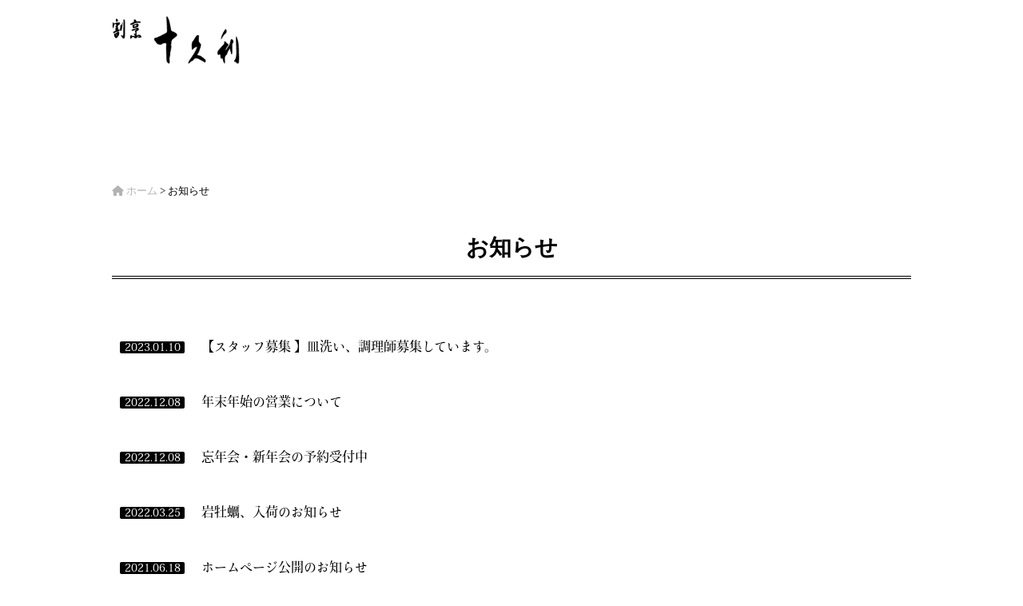

--- FILE ---
content_type: text/html; charset=UTF-8
request_url: https://www.tokkuri4536.com/news/
body_size: 35189
content:
<!doctype html>

<!--[if lt IE 7]><html dir="ltr" lang="ja" prefix="og: https://ogp.me/ns#" class="no-js lt-ie9 lt-ie8 lt-ie7"><![endif]-->
<!--[if (IE 7)&!(IEMobile)]><html dir="ltr" lang="ja" prefix="og: https://ogp.me/ns#" class="no-js lt-ie9 lt-ie8"><![endif]-->
<!--[if (IE 8)&!(IEMobile)]><html dir="ltr" lang="ja" prefix="og: https://ogp.me/ns#" class="no-js lt-ie9"><![endif]-->
<!--[if gt IE 8]><!--> <html dir="ltr" lang="ja" prefix="og: https://ogp.me/ns#" class="no-js"><!--<![endif]-->

	<head>
		<meta charset="utf-8">

				<meta http-equiv="X-UA-Compatible" content="IE=edge">

		<title>お知らせ - 割烹 十久利｜島根県浜田市</title>

				<meta name="HandheldFriendly" content="True">
		<meta name="MobileOptimized" content="320">
		<meta name="viewport" content="width=device-width, initial-scale=1"/>

				<link rel="apple-touch-icon" href="https://www.tokkuri4536.com/wp-content/themes/p1-sample-ver1/library/images/apple-touch-icon.png">
		<link rel="icon" href="https://www.tokkuri4536.com/wp-content/themes/p1-sample-ver1/favicon.png">
		<!--[if IE]>
			<link rel="shortcut icon" href="https://www.tokkuri4536.com/wp-content/themes/p1-sample-ver1/favicon.ico">
		<![endif]-->
				<meta name="msapplication-TileColor" content="#f01d4f">
		<meta name="msapplication-TileImage" content="https://www.tokkuri4536.com/wp-content/themes/p1-sample-ver1/library/images/win8-tile-icon.png">
            <meta name="theme-color" content="#121212">

		<link rel="pingback" href="https://www.tokkuri4536.com/xmlrpc.php">

				
		<!-- All in One SEO 4.9.3 - aioseo.com -->
	<meta name="robots" content="max-image-preview:large" />
	<meta name="google-site-verification" content="qoBh6b8eHOCfRmYH_kb6N_5N5QpDHByoblwMBqZN214" />
	<link rel="canonical" href="https://www.tokkuri4536.com/news/" />
	<meta name="generator" content="All in One SEO (AIOSEO) 4.9.3" />

		<!-- Global site tag (gtag.js) - Google Analytics -->
<script async src="https://www.googletagmanager.com/gtag/js?id=G-2GKJY11SB9"></script>
<script>
 window.dataLayer = window.dataLayer || [];
 function gtag(){dataLayer.push(arguments);}
 gtag('js', new Date());

 gtag('config', 'G-2GKJY11SB9');
</script>
		<meta property="og:locale" content="ja_JP" />
		<meta property="og:site_name" content="割烹　十久利｜島根県浜田市 - Just another WordPress site" />
		<meta property="og:type" content="website" />
		<meta property="og:title" content="お知らせ - 割烹 十久利｜島根県浜田市" />
		<meta property="og:url" content="https://www.tokkuri4536.com/news/" />
		<meta property="og:image" content="https://www.tokkuri4536.com/wp-content/uploads/2021/06/OGP.png" />
		<meta property="og:image:secure_url" content="https://www.tokkuri4536.com/wp-content/uploads/2021/06/OGP.png" />
		<meta property="og:image:width" content="1200" />
		<meta property="og:image:height" content="630" />
		<meta name="twitter:card" content="summary" />
		<meta name="twitter:title" content="お知らせ - 割烹 十久利｜島根県浜田市" />
		<meta name="twitter:image" content="https://www.tokkuri4536.com/wp-content/uploads/2021/06/OGP.png" />
		<script type="application/ld+json" class="aioseo-schema">
			{"@context":"https:\/\/schema.org","@graph":[{"@type":"BreadcrumbList","@id":"https:\/\/www.tokkuri4536.com\/news\/#breadcrumblist","itemListElement":[{"@type":"ListItem","@id":"https:\/\/www.tokkuri4536.com#listItem","position":1,"name":"\u30db\u30fc\u30e0","item":"https:\/\/www.tokkuri4536.com","nextItem":{"@type":"ListItem","@id":"https:\/\/www.tokkuri4536.com\/news\/#listItem","name":"\u4ee5\u4e0b\u306e\u305f\u3081\u306e\u30a2\u30fc\u30ab\u30a4\u30d6 "}},{"@type":"ListItem","@id":"https:\/\/www.tokkuri4536.com\/news\/#listItem","position":2,"name":"\u4ee5\u4e0b\u306e\u305f\u3081\u306e\u30a2\u30fc\u30ab\u30a4\u30d6 ","previousItem":{"@type":"ListItem","@id":"https:\/\/www.tokkuri4536.com#listItem","name":"\u30db\u30fc\u30e0"}}]},{"@type":"CollectionPage","@id":"https:\/\/www.tokkuri4536.com\/news\/#collectionpage","url":"https:\/\/www.tokkuri4536.com\/news\/","name":"\u304a\u77e5\u3089\u305b - \u5272\u70f9 \u5341\u4e45\u5229\uff5c\u5cf6\u6839\u770c\u6d5c\u7530\u5e02","inLanguage":"ja","isPartOf":{"@id":"https:\/\/www.tokkuri4536.com\/#website"},"breadcrumb":{"@id":"https:\/\/www.tokkuri4536.com\/news\/#breadcrumblist"}},{"@type":"Organization","@id":"https:\/\/www.tokkuri4536.com\/#organization","name":"\u5272\u70f9\u3000\u5341\u4e45\u5229\uff5c\u6d5c\u7530\u306e\u65b0\u9bae\u306a\u6d77\u306e\u5e78\u3092\u8c4a\u5bcc\u306a\u6599\u7406\u3067\u63d0\u4f9b","description":"Just another WordPress site","url":"https:\/\/www.tokkuri4536.com\/"},{"@type":"WebSite","@id":"https:\/\/www.tokkuri4536.com\/#website","url":"https:\/\/www.tokkuri4536.com\/","name":"\u5272\u70f9\u3000\u5341\u4e45\u5229\uff5c\u5cf6\u6839\u770c\u6d5c\u7530\u5e02","description":"Just another WordPress site","inLanguage":"ja","publisher":{"@id":"https:\/\/www.tokkuri4536.com\/#organization"}}]}
		</script>
		<!-- All in One SEO -->

<link rel='dns-prefetch' href='//fonts.googleapis.com' />
<link rel="alternate" type="application/rss+xml" title="割烹　十久利｜島根県浜田市 &raquo; フィード" href="https://www.tokkuri4536.com/feed/" />
<link rel="alternate" type="application/rss+xml" title="割烹　十久利｜島根県浜田市 &raquo; コメントフィード" href="https://www.tokkuri4536.com/comments/feed/" />
<link rel="alternate" type="application/rss+xml" title="割烹　十久利｜島根県浜田市 &raquo; お知らせ フィード" href="https://www.tokkuri4536.com/news/feed/" />
<style id='wp-img-auto-sizes-contain-inline-css' type='text/css'>
img:is([sizes=auto i],[sizes^="auto," i]){contain-intrinsic-size:3000px 1500px}
/*# sourceURL=wp-img-auto-sizes-contain-inline-css */
</style>
<style id='wp-emoji-styles-inline-css' type='text/css'>

	img.wp-smiley, img.emoji {
		display: inline !important;
		border: none !important;
		box-shadow: none !important;
		height: 1em !important;
		width: 1em !important;
		margin: 0 0.07em !important;
		vertical-align: -0.1em !important;
		background: none !important;
		padding: 0 !important;
	}
/*# sourceURL=wp-emoji-styles-inline-css */
</style>
<style id='wp-block-library-inline-css' type='text/css'>
:root{--wp-block-synced-color:#7a00df;--wp-block-synced-color--rgb:122,0,223;--wp-bound-block-color:var(--wp-block-synced-color);--wp-editor-canvas-background:#ddd;--wp-admin-theme-color:#007cba;--wp-admin-theme-color--rgb:0,124,186;--wp-admin-theme-color-darker-10:#006ba1;--wp-admin-theme-color-darker-10--rgb:0,107,160.5;--wp-admin-theme-color-darker-20:#005a87;--wp-admin-theme-color-darker-20--rgb:0,90,135;--wp-admin-border-width-focus:2px}@media (min-resolution:192dpi){:root{--wp-admin-border-width-focus:1.5px}}.wp-element-button{cursor:pointer}:root .has-very-light-gray-background-color{background-color:#eee}:root .has-very-dark-gray-background-color{background-color:#313131}:root .has-very-light-gray-color{color:#eee}:root .has-very-dark-gray-color{color:#313131}:root .has-vivid-green-cyan-to-vivid-cyan-blue-gradient-background{background:linear-gradient(135deg,#00d084,#0693e3)}:root .has-purple-crush-gradient-background{background:linear-gradient(135deg,#34e2e4,#4721fb 50%,#ab1dfe)}:root .has-hazy-dawn-gradient-background{background:linear-gradient(135deg,#faaca8,#dad0ec)}:root .has-subdued-olive-gradient-background{background:linear-gradient(135deg,#fafae1,#67a671)}:root .has-atomic-cream-gradient-background{background:linear-gradient(135deg,#fdd79a,#004a59)}:root .has-nightshade-gradient-background{background:linear-gradient(135deg,#330968,#31cdcf)}:root .has-midnight-gradient-background{background:linear-gradient(135deg,#020381,#2874fc)}:root{--wp--preset--font-size--normal:16px;--wp--preset--font-size--huge:42px}.has-regular-font-size{font-size:1em}.has-larger-font-size{font-size:2.625em}.has-normal-font-size{font-size:var(--wp--preset--font-size--normal)}.has-huge-font-size{font-size:var(--wp--preset--font-size--huge)}.has-text-align-center{text-align:center}.has-text-align-left{text-align:left}.has-text-align-right{text-align:right}.has-fit-text{white-space:nowrap!important}#end-resizable-editor-section{display:none}.aligncenter{clear:both}.items-justified-left{justify-content:flex-start}.items-justified-center{justify-content:center}.items-justified-right{justify-content:flex-end}.items-justified-space-between{justify-content:space-between}.screen-reader-text{border:0;clip-path:inset(50%);height:1px;margin:-1px;overflow:hidden;padding:0;position:absolute;width:1px;word-wrap:normal!important}.screen-reader-text:focus{background-color:#ddd;clip-path:none;color:#444;display:block;font-size:1em;height:auto;left:5px;line-height:normal;padding:15px 23px 14px;text-decoration:none;top:5px;width:auto;z-index:100000}html :where(.has-border-color){border-style:solid}html :where([style*=border-top-color]){border-top-style:solid}html :where([style*=border-right-color]){border-right-style:solid}html :where([style*=border-bottom-color]){border-bottom-style:solid}html :where([style*=border-left-color]){border-left-style:solid}html :where([style*=border-width]){border-style:solid}html :where([style*=border-top-width]){border-top-style:solid}html :where([style*=border-right-width]){border-right-style:solid}html :where([style*=border-bottom-width]){border-bottom-style:solid}html :where([style*=border-left-width]){border-left-style:solid}html :where(img[class*=wp-image-]){height:auto;max-width:100%}:where(figure){margin:0 0 1em}html :where(.is-position-sticky){--wp-admin--admin-bar--position-offset:var(--wp-admin--admin-bar--height,0px)}@media screen and (max-width:600px){html :where(.is-position-sticky){--wp-admin--admin-bar--position-offset:0px}}

/*# sourceURL=wp-block-library-inline-css */
</style><style id='global-styles-inline-css' type='text/css'>
:root{--wp--preset--aspect-ratio--square: 1;--wp--preset--aspect-ratio--4-3: 4/3;--wp--preset--aspect-ratio--3-4: 3/4;--wp--preset--aspect-ratio--3-2: 3/2;--wp--preset--aspect-ratio--2-3: 2/3;--wp--preset--aspect-ratio--16-9: 16/9;--wp--preset--aspect-ratio--9-16: 9/16;--wp--preset--color--black: #000000;--wp--preset--color--cyan-bluish-gray: #abb8c3;--wp--preset--color--white: #ffffff;--wp--preset--color--pale-pink: #f78da7;--wp--preset--color--vivid-red: #cf2e2e;--wp--preset--color--luminous-vivid-orange: #ff6900;--wp--preset--color--luminous-vivid-amber: #fcb900;--wp--preset--color--light-green-cyan: #7bdcb5;--wp--preset--color--vivid-green-cyan: #00d084;--wp--preset--color--pale-cyan-blue: #8ed1fc;--wp--preset--color--vivid-cyan-blue: #0693e3;--wp--preset--color--vivid-purple: #9b51e0;--wp--preset--gradient--vivid-cyan-blue-to-vivid-purple: linear-gradient(135deg,rgb(6,147,227) 0%,rgb(155,81,224) 100%);--wp--preset--gradient--light-green-cyan-to-vivid-green-cyan: linear-gradient(135deg,rgb(122,220,180) 0%,rgb(0,208,130) 100%);--wp--preset--gradient--luminous-vivid-amber-to-luminous-vivid-orange: linear-gradient(135deg,rgb(252,185,0) 0%,rgb(255,105,0) 100%);--wp--preset--gradient--luminous-vivid-orange-to-vivid-red: linear-gradient(135deg,rgb(255,105,0) 0%,rgb(207,46,46) 100%);--wp--preset--gradient--very-light-gray-to-cyan-bluish-gray: linear-gradient(135deg,rgb(238,238,238) 0%,rgb(169,184,195) 100%);--wp--preset--gradient--cool-to-warm-spectrum: linear-gradient(135deg,rgb(74,234,220) 0%,rgb(151,120,209) 20%,rgb(207,42,186) 40%,rgb(238,44,130) 60%,rgb(251,105,98) 80%,rgb(254,248,76) 100%);--wp--preset--gradient--blush-light-purple: linear-gradient(135deg,rgb(255,206,236) 0%,rgb(152,150,240) 100%);--wp--preset--gradient--blush-bordeaux: linear-gradient(135deg,rgb(254,205,165) 0%,rgb(254,45,45) 50%,rgb(107,0,62) 100%);--wp--preset--gradient--luminous-dusk: linear-gradient(135deg,rgb(255,203,112) 0%,rgb(199,81,192) 50%,rgb(65,88,208) 100%);--wp--preset--gradient--pale-ocean: linear-gradient(135deg,rgb(255,245,203) 0%,rgb(182,227,212) 50%,rgb(51,167,181) 100%);--wp--preset--gradient--electric-grass: linear-gradient(135deg,rgb(202,248,128) 0%,rgb(113,206,126) 100%);--wp--preset--gradient--midnight: linear-gradient(135deg,rgb(2,3,129) 0%,rgb(40,116,252) 100%);--wp--preset--font-size--small: 13px;--wp--preset--font-size--medium: 20px;--wp--preset--font-size--large: 36px;--wp--preset--font-size--x-large: 42px;--wp--preset--spacing--20: 0.44rem;--wp--preset--spacing--30: 0.67rem;--wp--preset--spacing--40: 1rem;--wp--preset--spacing--50: 1.5rem;--wp--preset--spacing--60: 2.25rem;--wp--preset--spacing--70: 3.38rem;--wp--preset--spacing--80: 5.06rem;--wp--preset--shadow--natural: 6px 6px 9px rgba(0, 0, 0, 0.2);--wp--preset--shadow--deep: 12px 12px 50px rgba(0, 0, 0, 0.4);--wp--preset--shadow--sharp: 6px 6px 0px rgba(0, 0, 0, 0.2);--wp--preset--shadow--outlined: 6px 6px 0px -3px rgb(255, 255, 255), 6px 6px rgb(0, 0, 0);--wp--preset--shadow--crisp: 6px 6px 0px rgb(0, 0, 0);}:where(.is-layout-flex){gap: 0.5em;}:where(.is-layout-grid){gap: 0.5em;}body .is-layout-flex{display: flex;}.is-layout-flex{flex-wrap: wrap;align-items: center;}.is-layout-flex > :is(*, div){margin: 0;}body .is-layout-grid{display: grid;}.is-layout-grid > :is(*, div){margin: 0;}:where(.wp-block-columns.is-layout-flex){gap: 2em;}:where(.wp-block-columns.is-layout-grid){gap: 2em;}:where(.wp-block-post-template.is-layout-flex){gap: 1.25em;}:where(.wp-block-post-template.is-layout-grid){gap: 1.25em;}.has-black-color{color: var(--wp--preset--color--black) !important;}.has-cyan-bluish-gray-color{color: var(--wp--preset--color--cyan-bluish-gray) !important;}.has-white-color{color: var(--wp--preset--color--white) !important;}.has-pale-pink-color{color: var(--wp--preset--color--pale-pink) !important;}.has-vivid-red-color{color: var(--wp--preset--color--vivid-red) !important;}.has-luminous-vivid-orange-color{color: var(--wp--preset--color--luminous-vivid-orange) !important;}.has-luminous-vivid-amber-color{color: var(--wp--preset--color--luminous-vivid-amber) !important;}.has-light-green-cyan-color{color: var(--wp--preset--color--light-green-cyan) !important;}.has-vivid-green-cyan-color{color: var(--wp--preset--color--vivid-green-cyan) !important;}.has-pale-cyan-blue-color{color: var(--wp--preset--color--pale-cyan-blue) !important;}.has-vivid-cyan-blue-color{color: var(--wp--preset--color--vivid-cyan-blue) !important;}.has-vivid-purple-color{color: var(--wp--preset--color--vivid-purple) !important;}.has-black-background-color{background-color: var(--wp--preset--color--black) !important;}.has-cyan-bluish-gray-background-color{background-color: var(--wp--preset--color--cyan-bluish-gray) !important;}.has-white-background-color{background-color: var(--wp--preset--color--white) !important;}.has-pale-pink-background-color{background-color: var(--wp--preset--color--pale-pink) !important;}.has-vivid-red-background-color{background-color: var(--wp--preset--color--vivid-red) !important;}.has-luminous-vivid-orange-background-color{background-color: var(--wp--preset--color--luminous-vivid-orange) !important;}.has-luminous-vivid-amber-background-color{background-color: var(--wp--preset--color--luminous-vivid-amber) !important;}.has-light-green-cyan-background-color{background-color: var(--wp--preset--color--light-green-cyan) !important;}.has-vivid-green-cyan-background-color{background-color: var(--wp--preset--color--vivid-green-cyan) !important;}.has-pale-cyan-blue-background-color{background-color: var(--wp--preset--color--pale-cyan-blue) !important;}.has-vivid-cyan-blue-background-color{background-color: var(--wp--preset--color--vivid-cyan-blue) !important;}.has-vivid-purple-background-color{background-color: var(--wp--preset--color--vivid-purple) !important;}.has-black-border-color{border-color: var(--wp--preset--color--black) !important;}.has-cyan-bluish-gray-border-color{border-color: var(--wp--preset--color--cyan-bluish-gray) !important;}.has-white-border-color{border-color: var(--wp--preset--color--white) !important;}.has-pale-pink-border-color{border-color: var(--wp--preset--color--pale-pink) !important;}.has-vivid-red-border-color{border-color: var(--wp--preset--color--vivid-red) !important;}.has-luminous-vivid-orange-border-color{border-color: var(--wp--preset--color--luminous-vivid-orange) !important;}.has-luminous-vivid-amber-border-color{border-color: var(--wp--preset--color--luminous-vivid-amber) !important;}.has-light-green-cyan-border-color{border-color: var(--wp--preset--color--light-green-cyan) !important;}.has-vivid-green-cyan-border-color{border-color: var(--wp--preset--color--vivid-green-cyan) !important;}.has-pale-cyan-blue-border-color{border-color: var(--wp--preset--color--pale-cyan-blue) !important;}.has-vivid-cyan-blue-border-color{border-color: var(--wp--preset--color--vivid-cyan-blue) !important;}.has-vivid-purple-border-color{border-color: var(--wp--preset--color--vivid-purple) !important;}.has-vivid-cyan-blue-to-vivid-purple-gradient-background{background: var(--wp--preset--gradient--vivid-cyan-blue-to-vivid-purple) !important;}.has-light-green-cyan-to-vivid-green-cyan-gradient-background{background: var(--wp--preset--gradient--light-green-cyan-to-vivid-green-cyan) !important;}.has-luminous-vivid-amber-to-luminous-vivid-orange-gradient-background{background: var(--wp--preset--gradient--luminous-vivid-amber-to-luminous-vivid-orange) !important;}.has-luminous-vivid-orange-to-vivid-red-gradient-background{background: var(--wp--preset--gradient--luminous-vivid-orange-to-vivid-red) !important;}.has-very-light-gray-to-cyan-bluish-gray-gradient-background{background: var(--wp--preset--gradient--very-light-gray-to-cyan-bluish-gray) !important;}.has-cool-to-warm-spectrum-gradient-background{background: var(--wp--preset--gradient--cool-to-warm-spectrum) !important;}.has-blush-light-purple-gradient-background{background: var(--wp--preset--gradient--blush-light-purple) !important;}.has-blush-bordeaux-gradient-background{background: var(--wp--preset--gradient--blush-bordeaux) !important;}.has-luminous-dusk-gradient-background{background: var(--wp--preset--gradient--luminous-dusk) !important;}.has-pale-ocean-gradient-background{background: var(--wp--preset--gradient--pale-ocean) !important;}.has-electric-grass-gradient-background{background: var(--wp--preset--gradient--electric-grass) !important;}.has-midnight-gradient-background{background: var(--wp--preset--gradient--midnight) !important;}.has-small-font-size{font-size: var(--wp--preset--font-size--small) !important;}.has-medium-font-size{font-size: var(--wp--preset--font-size--medium) !important;}.has-large-font-size{font-size: var(--wp--preset--font-size--large) !important;}.has-x-large-font-size{font-size: var(--wp--preset--font-size--x-large) !important;}
/*# sourceURL=global-styles-inline-css */
</style>

<style id='classic-theme-styles-inline-css' type='text/css'>
/*! This file is auto-generated */
.wp-block-button__link{color:#fff;background-color:#32373c;border-radius:9999px;box-shadow:none;text-decoration:none;padding:calc(.667em + 2px) calc(1.333em + 2px);font-size:1.125em}.wp-block-file__button{background:#32373c;color:#fff;text-decoration:none}
/*# sourceURL=/wp-includes/css/classic-themes.min.css */
</style>
<link rel='stylesheet' id='googleFonts-css' href='//fonts.googleapis.com/css?family=Lato%3A400%2C700%2C400italic%2C700italic' type='text/css' media='all' />
<link rel='stylesheet' id='wp-pagenavi-css' href='https://www.tokkuri4536.com/wp-content/plugins/wp-pagenavi/pagenavi-css.css' type='text/css' media='all' />
<link rel='stylesheet' id='bones-stylesheet-css' href='https://www.tokkuri4536.com/wp-content/themes/p1-sample-ver1/library/css/style.css' type='text/css' media='all' />
<script type="text/javascript" src="https://www.tokkuri4536.com/wp-content/themes/p1-sample-ver1/library/js/libs/modernizr.custom.min.js" id="bones-modernizr-js"></script>
<script type="text/javascript" src="https://www.tokkuri4536.com/wp-includes/js/jquery/jquery.min.js" id="jquery-core-js"></script>
<script type="text/javascript" src="https://www.tokkuri4536.com/wp-includes/js/jquery/jquery-migrate.min.js" id="jquery-migrate-js"></script>
<link rel="https://api.w.org/" href="https://www.tokkuri4536.com/wp-json/" />
<!-- BEGIN: WP Social Bookmarking Light HEAD --><script>
    (function (d, s, id) {
        var js, fjs = d.getElementsByTagName(s)[0];
        if (d.getElementById(id)) return;
        js = d.createElement(s);
        js.id = id;
        js.src = "//connect.facebook.net/ja_JP/sdk.js#xfbml=1&version=v2.7";
        fjs.parentNode.insertBefore(js, fjs);
    }(document, 'script', 'facebook-jssdk'));
</script>
<style type="text/css">.wp_social_bookmarking_light{
    border: 0 !important;
    padding: 10px 0 20px 0 !important;
    margin: 0 !important;
}
.wp_social_bookmarking_light div{
    float: left !important;
    border: 0 !important;
    padding: 0 !important;
    margin: 0 5px 0px 0 !important;
    min-height: 30px !important;
    line-height: 18px !important;
    text-indent: 0 !important;
}
.wp_social_bookmarking_light img{
    border: 0 !important;
    padding: 0;
    margin: 0;
    vertical-align: top !important;
}
.wp_social_bookmarking_light_clear{
    clear: both !important;
}
#fb-root{
    display: none;
}
.wsbl_facebook_like iframe{
    max-width: none !important;
}
.wsbl_pinterest a{
    border: 0px !important;
}
</style>
<!-- END: WP Social Bookmarking Light HEAD -->
		<!-- js読み込み ここから -->
				<!-- js読み込み ここまで -->
		
						
		<link rel="stylesheet" href="
https://cdnjs.cloudflare.com/ajax/libs/font-awesome/6.5.2/css/all.min.css"integrity="sha512-SnH5WK+bZxgPHs44uWIX+LLJAJ9/2PkPKZ5QiAj6Ta86w+fsb2TkcmfRyVX3pBnMFcV7oQPJkl9QevSCWr3W6A=="crossorigin="anonymous" referrerpolicy="no-referrer" />
<script>
  (function(d) {
    var config = {
      kitId: 'ypo3gkg',
      scriptTimeout: 3000,
      async: true
    },
    h=d.documentElement,t=setTimeout(function(){h.className=h.className.replace(/\bwf-loading\b/g,"")+" wf-inactive";},config.scriptTimeout),tk=d.createElement("script"),f=false,s=d.getElementsByTagName("script")[0],a;h.className+=" wf-loading";tk.src='https://use.typekit.net/'+config.kitId+'.js';tk.async=true;tk.onload=tk.onreadystatechange=function(){a=this.readyState;if(f||a&&a!="complete"&&a!="loaded")return;f=true;clearTimeout(t);try{Typekit.load(config)}catch(e){}};s.parentNode.insertBefore(tk,s)
  })(document);
</script>

	</head>

	<body class="archive post-type-archive post-type-archive-news wp-theme-p1-sample-ver1" itemscope itemtype="http://schema.org/WebPage">

		<div id="container"><!-- container ここから -->

			<header id="pageTop" class="header" role="banner" itemscope itemtype="http://schema.org/WPHeader"><!-- header ここから -->

				<div id="inner-header" class="wrap cf"><!-- inner-header ここから -->
					<div id="site-title"><!-- site-title ここから -->
											<a href="https://www.tokkuri4536.com" title="割烹　十久利｜島根県浜田市" rel="home"><img src="https://www.tokkuri4536.com/wp-content/themes/p1-sample-ver1/library/images/logo.png" width="100%" alt="割烹　十久利｜島根県浜田市"></a>
					</div><!-- site-title ここまで -->
															<!-- トップページのみ表示 ここまで -->
					<!-- トップページのみ表示 ここまで -->
				</div><!-- inner-header ここまで -->

			</header><!-- header ここまで -->			

			<div id="content"><!-- content　ここから -->
			
			<section class="container"><!-- container　ここから -->

				<div id="inner-content" class="wrap cf"><!-- inner-content　ここから -->

						<main id="main" class="cf" role="main" itemscope itemprop="mainContentOfPage" itemtype="http://schema.org/Blog"><!-- main　ここから -->

							<!-- パンくずリスト ここから -->
								<div class="breadArea mBottom25">	
									<div class="bread-navi"><span property="itemListElement" typeof="ListItem"><a property="item" typeof="WebPage" title="Go to 割烹　十久利｜島根県浜田市." href="https://www.tokkuri4536.com" class="home"><i class="fas fa-home"></i>&nbsp;ホーム</a><meta property="position" content="1"></span>&nbsp;&gt;&nbsp;<span property="itemListElement" typeof="ListItem"><span property="name" class="archive post-news-archive current-item">お知らせ</span><meta property="url" content="https://www.tokkuri4536.com/news/"><meta property="position" content="2"></span></div>							     </div>
							<!-- パンくずリスト ここまで -->
							
							<div class="mBottom50">
								<h1 class="archive-title">お知らせ</h1>							</div>
								
							<div class="mBottom100"><!-- mBottom100 ここから -->
								
									
								<article id="post-98" class="cf post-98 news type-news status-publish hentry" role="article"><!-- article　ここから -->
								
									<ul class="news-ul"><!-- news-ul ここから -->
										<li><!-- news-ul li ここから -->
											<a href="https://www.tokkuri4536.com/news/staff/">
												<dl class="news-dl">
													<dt><span>2023.01.10</span></dt><!-- 日付 -->
													<dd>【スタッフ募集 】皿洗い、調理師募集しています。</dd><!-- タイトル -->
												</dl>
											</a>
										</li><!-- news-ul li ここまで -->
									</ul><!-- news-ul ここまで -->
									
								</article><!-- article　ここまで -->
	
									
								<article id="post-89" class="cf post-89 news type-news status-publish hentry" role="article"><!-- article　ここから -->
								
									<ul class="news-ul"><!-- news-ul ここから -->
										<li><!-- news-ul li ここから -->
											<a href="https://www.tokkuri4536.com/news/2022-12-08-2/">
												<dl class="news-dl">
													<dt><span>2022.12.08</span></dt><!-- 日付 -->
													<dd>年末年始の営業について</dd><!-- タイトル -->
												</dl>
											</a>
										</li><!-- news-ul li ここまで -->
									</ul><!-- news-ul ここまで -->
									
								</article><!-- article　ここまで -->
	
									
								<article id="post-80" class="cf post-80 news type-news status-publish hentry" role="article"><!-- article　ここから -->
								
									<ul class="news-ul"><!-- news-ul ここから -->
										<li><!-- news-ul li ここから -->
											<a href="https://www.tokkuri4536.com/news/2022-12-08/">
												<dl class="news-dl">
													<dt><span>2022.12.08</span></dt><!-- 日付 -->
													<dd>忘年会・新年会の予約受付中</dd><!-- タイトル -->
												</dl>
											</a>
										</li><!-- news-ul li ここまで -->
									</ul><!-- news-ul ここまで -->
									
								</article><!-- article　ここまで -->
	
									
								<article id="post-69" class="cf post-69 news type-news status-publish hentry" role="article"><!-- article　ここから -->
								
									<ul class="news-ul"><!-- news-ul ここから -->
										<li><!-- news-ul li ここから -->
											<a href="https://www.tokkuri4536.com/news/20220328-news/">
												<dl class="news-dl">
													<dt><span>2022.03.25</span></dt><!-- 日付 -->
													<dd>岩牡蠣、入荷のお知らせ</dd><!-- タイトル -->
												</dl>
											</a>
										</li><!-- news-ul li ここまで -->
									</ul><!-- news-ul ここまで -->
									
								</article><!-- article　ここまで -->
	
									
								<article id="post-17" class="cf post-17 news type-news status-publish hentry" role="article"><!-- article　ここから -->
								
									<ul class="news-ul"><!-- news-ul ここから -->
										<li><!-- news-ul li ここから -->
											<a href="https://www.tokkuri4536.com/news/release/">
												<dl class="news-dl">
													<dt><span>2021.06.18</span></dt><!-- 日付 -->
													<dd>ホームページ公開のお知らせ</dd><!-- タイトル -->
												</dl>
											</a>
										</li><!-- news-ul li ここまで -->
									</ul><!-- news-ul ここまで -->
									
								</article><!-- article　ここまで -->
	
															</div><!-- mBottom100 ここまで -->

							<!-- ページナビ・プラグイン -->

																					
					</main><!-- main　ここまで -->

				</div><!-- inner-content　ここまで -->
				
				</section><!-- container　ここまで -->

			</div><!-- content　ここまで -->

			<section class="gmapArea"><!-- グーグルマップ　ここから -->
				<div class="gmap">
				<li id="custom_html-3" class="widget_text widget widget_custom_html"><div class="textwidget custom-html-widget"><iframe src="https://www.google.com/maps/embed?pb=!1m18!1m12!1m3!1d3272.396658504794!2d132.07664499999998!3d34.896494!2m3!1f0!2f0!3f0!3m2!1i1024!2i768!4f13.1!3m3!1m2!1s0x355a577db40ac3a5%3A0xc3e053cd7c0dcaa2!2z5Y2B5LmF5Yip!5e0!3m2!1sja!2sjp!4v1623397171213!5m2!1sja!2sjp" width="600" height="450" style="border:0;" allowfullscreen="" loading="lazy" title="Google Map"></iframe></div></li>
				</div>
			</section><!-- グーグルマップ　ここまで -->

			<footer class="footer" role="contentinfo" itemscope itemtype="http://schema.org/WPFooter"><!-- footer　ここから -->
				
				<div class="backToTop"><!-- ページトップボタン　ここから -->
					<a href="#pageTop" class="hi-icon"></a>
				</div>

				<div id="inner-footer" class="wrap cf"><!-- inner-footer　ここから -->

					<nav role="navigation">
											</nav>

					<!-- コピーライト　ここから -->
					<p class="source-org copyright">&copy; 2026 割烹　十久利｜島根県浜田市.</p>
					<!-- コピーライト　ここまで -->
					<p class="privacy-link"><a href="https://mola-biz-p1-gs.max-support.co.jp/privacy-policy" target="_blank" rel="noopener noreferrer">プライバシーポリシー</a></p>

				</div><!-- inner-footer　ここまで -->

			</footer><!-- footer　ここまで -->

		</div>

				<script type="speculationrules">
{"prefetch":[{"source":"document","where":{"and":[{"href_matches":"/*"},{"not":{"href_matches":["/wp-*.php","/wp-admin/*","/wp-content/uploads/*","/wp-content/*","/wp-content/plugins/*","/wp-content/themes/p1-sample-ver1/*","/*\\?(.+)"]}},{"not":{"selector_matches":"a[rel~=\"nofollow\"]"}},{"not":{"selector_matches":".no-prefetch, .no-prefetch a"}}]},"eagerness":"conservative"}]}
</script>

<!-- BEGIN: WP Social Bookmarking Light FOOTER -->    <script>!function(d,s,id){var js,fjs=d.getElementsByTagName(s)[0],p=/^http:/.test(d.location)?'http':'https';if(!d.getElementById(id)){js=d.createElement(s);js.id=id;js.src=p+'://platform.twitter.com/widgets.js';fjs.parentNode.insertBefore(js,fjs);}}(document, 'script', 'twitter-wjs');</script><!-- END: WP Social Bookmarking Light FOOTER -->
<script type="text/javascript" src="https://www.tokkuri4536.com/wp-content/themes/p1-sample-ver1/library/js/scripts.js" id="bones-js-js"></script>
<script type="text/javascript" src="https://www.tokkuri4536.com/wp-content/themes/p1-sample-ver1/library/js/anker.js" id="anker-js"></script>
<script type="text/javascript" src="https://www.tokkuri4536.com/wp-content/themes/p1-sample-ver1/library/js/toggle.js" id="toggle-js"></script>
<script type="text/javascript" src="https://www.tokkuri4536.com/wp-content/themes/p1-sample-ver1/library/js/screvent.js" id="screvent-js"></script>
<script type="text/javascript" src="https://www.tokkuri4536.com/wp-content/themes/p1-sample-ver1/library/js/jquery.inview.js" id="jquery.inview-js"></script>
<script type="text/javascript" src="https://www.tokkuri4536.com/wp-content/themes/p1-sample-ver1/library/js/accordion_panel.js" id="accordion_panel-js"></script>
<script id="wp-emoji-settings" type="application/json">
{"baseUrl":"https://s.w.org/images/core/emoji/17.0.2/72x72/","ext":".png","svgUrl":"https://s.w.org/images/core/emoji/17.0.2/svg/","svgExt":".svg","source":{"concatemoji":"https://www.tokkuri4536.com/wp-includes/js/wp-emoji-release.min.js"}}
</script>
<script type="module">
/* <![CDATA[ */
/*! This file is auto-generated */
const a=JSON.parse(document.getElementById("wp-emoji-settings").textContent),o=(window._wpemojiSettings=a,"wpEmojiSettingsSupports"),s=["flag","emoji"];function i(e){try{var t={supportTests:e,timestamp:(new Date).valueOf()};sessionStorage.setItem(o,JSON.stringify(t))}catch(e){}}function c(e,t,n){e.clearRect(0,0,e.canvas.width,e.canvas.height),e.fillText(t,0,0);t=new Uint32Array(e.getImageData(0,0,e.canvas.width,e.canvas.height).data);e.clearRect(0,0,e.canvas.width,e.canvas.height),e.fillText(n,0,0);const a=new Uint32Array(e.getImageData(0,0,e.canvas.width,e.canvas.height).data);return t.every((e,t)=>e===a[t])}function p(e,t){e.clearRect(0,0,e.canvas.width,e.canvas.height),e.fillText(t,0,0);var n=e.getImageData(16,16,1,1);for(let e=0;e<n.data.length;e++)if(0!==n.data[e])return!1;return!0}function u(e,t,n,a){switch(t){case"flag":return n(e,"\ud83c\udff3\ufe0f\u200d\u26a7\ufe0f","\ud83c\udff3\ufe0f\u200b\u26a7\ufe0f")?!1:!n(e,"\ud83c\udde8\ud83c\uddf6","\ud83c\udde8\u200b\ud83c\uddf6")&&!n(e,"\ud83c\udff4\udb40\udc67\udb40\udc62\udb40\udc65\udb40\udc6e\udb40\udc67\udb40\udc7f","\ud83c\udff4\u200b\udb40\udc67\u200b\udb40\udc62\u200b\udb40\udc65\u200b\udb40\udc6e\u200b\udb40\udc67\u200b\udb40\udc7f");case"emoji":return!a(e,"\ud83e\u1fac8")}return!1}function f(e,t,n,a){let r;const o=(r="undefined"!=typeof WorkerGlobalScope&&self instanceof WorkerGlobalScope?new OffscreenCanvas(300,150):document.createElement("canvas")).getContext("2d",{willReadFrequently:!0}),s=(o.textBaseline="top",o.font="600 32px Arial",{});return e.forEach(e=>{s[e]=t(o,e,n,a)}),s}function r(e){var t=document.createElement("script");t.src=e,t.defer=!0,document.head.appendChild(t)}a.supports={everything:!0,everythingExceptFlag:!0},new Promise(t=>{let n=function(){try{var e=JSON.parse(sessionStorage.getItem(o));if("object"==typeof e&&"number"==typeof e.timestamp&&(new Date).valueOf()<e.timestamp+604800&&"object"==typeof e.supportTests)return e.supportTests}catch(e){}return null}();if(!n){if("undefined"!=typeof Worker&&"undefined"!=typeof OffscreenCanvas&&"undefined"!=typeof URL&&URL.createObjectURL&&"undefined"!=typeof Blob)try{var e="postMessage("+f.toString()+"("+[JSON.stringify(s),u.toString(),c.toString(),p.toString()].join(",")+"));",a=new Blob([e],{type:"text/javascript"});const r=new Worker(URL.createObjectURL(a),{name:"wpTestEmojiSupports"});return void(r.onmessage=e=>{i(n=e.data),r.terminate(),t(n)})}catch(e){}i(n=f(s,u,c,p))}t(n)}).then(e=>{for(const n in e)a.supports[n]=e[n],a.supports.everything=a.supports.everything&&a.supports[n],"flag"!==n&&(a.supports.everythingExceptFlag=a.supports.everythingExceptFlag&&a.supports[n]);var t;a.supports.everythingExceptFlag=a.supports.everythingExceptFlag&&!a.supports.flag,a.supports.everything||((t=a.source||{}).concatemoji?r(t.concatemoji):t.wpemoji&&t.twemoji&&(r(t.twemoji),r(t.wpemoji)))});
//# sourceURL=https://www.tokkuri4536.com/wp-includes/js/wp-emoji-loader.min.js
/* ]]> */
</script>

	</body>

</html> <!-- end of site. what a ride! -->


--- FILE ---
content_type: text/css
request_url: https://www.tokkuri4536.com/wp-content/themes/p1-sample-ver1/library/css/style.css
body_size: 60857
content:
/*! Made with Bones: http://themble.com/bones :) */
/******************************************************************
Site Name:
Author:

Stylesheet: Main Stylesheet

Here's where the magic happens. Here, you'll see we are calling in
the separate media queries. The base mobile goes outside any query
and is called at the beginning, after that we call the rest
of the styles inside media queries.

Helpful articles on Sass file organization:
http://thesassway.com/advanced/modular-css-naming-conventions

******************************************************************/
/*********************
IMPORTING PARTIALS
These files are needed at the beginning so that we establish all
our mixins, functions, and variables that we'll be using across
the whole project.
*********************/
/* normalize.css 2012-07-07T09:50 UTC - http://github.com/necolas/normalize.css */
/* ==========================================================================
   HTML5 display definitions
   ========================================================================== */
/**
 * Correct `block` display not defined in IE 8/9.
 */
article,
aside,
details,
figcaption,
figure,
footer,
header,
hgroup,
main,
nav,
section,
summary {
  display: block; }

/**
 * Correct `inline-block` display not defined in IE 8/9.
 */
audio,
canvas,
video {
  display: inline-block; }

/**
 * Prevent modern browsers from displaying `audio` without controls.
 * Remove excess height in iOS 5 devices.
 */
audio:not([controls]) {
  display: none;
  height: 0; }

/**
 * Address `[hidden]` styling not present in IE 8/9.
 * Hide the `template` element in IE, Safari, and Firefox < 22.
 */
[hidden],
template {
  display: none; }

/* ==========================================================================
   Base
   ========================================================================== */
/**
 * 1. Set default font family to sans-serif.
 * 2. Prevent iOS text size adjust after orientation change, without disabling
 *    user zoom.
 */
html {
  font-family: sans-serif;
  /* 1 */
  -ms-text-size-adjust: 100%;
  /* 2 */
  -webkit-text-size-adjust: 100%;
  /* 2 */ }

/**
 * Remove default margin.
 */
body {
  margin: 0; }

/* ==========================================================================
   Links
   ========================================================================== */
/**
 * Remove the gray background color from active links in IE 10.
 */
a {
  background: transparent; }

/**
 * Address `outline` inconsistency between Chrome and other browsers.
 */
a:focus {
  outline: thin dotted; }

/**
 * Improve readability when focused and also mouse hovered in all browsers.
 */
a:active,
a:hover {
  outline: 0; }

/* ==========================================================================
   Typography
   ========================================================================== */
/**
 * Address variable `h1` font-size and margin within `section` and `article`
 * contexts in Firefox 4+, Safari 5, and Chrome.
 */
h1 {
  font-size: 2em;
  margin: 0.67em 0; }

/**
 * Address styling not present in IE 8/9, Safari 5, and Chrome.
 */
abbr[title] {
  border-bottom: 1px dotted; }

/**
 * Address style set to `bolder` in Firefox 4+, Safari 5, and Chrome.
 */
b,
strong,
.strong {
  font-weight: bold; }

/**
 * Address styling not present in Safari 5 and Chrome.
 */
dfn,
em,
.em {
  font-style: italic; }

/**
 * Address differences between Firefox and other browsers.
 */
hr {
  -moz-box-sizing: content-box;
  box-sizing: content-box;
  height: 0; }

/*
 * proper formatting (http://blog.fontdeck.com/post/9037028497/hyphens)
*/
p {
  -webkit-hyphens: auto;
  -epub-hyphens: auto;
  -moz-hyphens: auto;
  hyphens: auto; }

/*
 * Addresses margins set differently in IE6/7.
 */
pre {
  margin: 0; }

/**
 * Correct font family set oddly in Safari 5 and Chrome.
 */
code,
kbd,
pre,
samp {
  font-family: monospace, serif;
  font-size: 1em; }

/**
 * Improve readability of pre-formatted text in all browsers.
 */
pre {
  white-space: pre-wrap; }

/**
 * Set consistent quote types.
 */
q {
  quotes: "\201C" "\201D" "\2018" "\2019"; }

/**
 * Address inconsistent and variable font size in all browsers.
 */
q:before,
q:after {
  content: '';
  content: none; }

small, .small {
  font-size: 75%; }

/**
 * Prevent `sub` and `sup` affecting `line-height` in all browsers.
 */
sub,
sup {
  font-size: 75%;
  line-height: 0;
  position: relative;
  vertical-align: baseline; }

sup {
  top: -0.5em; }

sub {
  bottom: -0.25em; }

/* ==========================================================================
  Lists
========================================================================== */
/*
 * Addresses margins set differently in IE6/7.
 */
dl,
menu,
ol,
ul {
  margin: 1em 0; }

dd {
  margin: 0; }

/*
 * Addresses paddings set differently in IE6/7.
 */
menu {
  padding: 0 0 0 40px; }

ol,
ul {
  padding: 0;
  list-style-type: none; }

/*
 * Corrects list images handled incorrectly in IE7.
 */
nav ul,
nav ol {
  list-style: none;
  list-style-image: none; }

/* ==========================================================================
  Embedded content
========================================================================== */
/**
 * Remove border when inside `a` element in IE 8/9.
 */
img {
  border: 0; }

/**
 * Correct overflow displayed oddly in IE 9.
 */
svg:not(:root) {
  overflow: hidden; }

/* ==========================================================================
   Figures
   ========================================================================== */
/**
 * Address margin not present in IE 8/9 and Safari 5.
 */
figure {
  margin: 0 auto; 
  text-align: center;
}

/* ==========================================================================
   Forms
   ========================================================================== */
/**
 * Define consistent border, margin, and padding.
 */
fieldset {
  border: 1px solid #c0c0c0;
  margin: 0 2px;
  padding: 0.35em 0.625em 0.75em; }

/**
 * 1. Correct `color` not being inherited in IE 8/9.
 * 2. Remove padding so people aren't caught out if they zero out fieldsets.
 */
legend {
  border: 0;
  /* 1 */
  padding: 0;
  /* 2 */ }

/**
 * 1. Correct font family not being inherited in all browsers.
 * 2. Correct font size not being inherited in all browsers.
 * 3. Address margins set differently in Firefox 4+, Safari 5, and Chrome.
 */
button,
input,
select,
textarea {
  font-family: inherit;
  /* 1 */
  font-size: 100%;
  /* 2 */
  margin: 0;
  /* 3 */ }

/**
 * Address Firefox 4+ setting `line-height` on `input` using `!important` in
 * the UA stylesheet.
 */
button,
input {
  line-height: normal; }

/**
 * Address inconsistent `text-transform` inheritance for `button` and `select`.
 * All other form control elements do not inherit `text-transform` values.
 * Correct `button` style inheritance in Chrome, Safari 5+, and IE 8+.
 * Correct `select` style inheritance in Firefox 4+ and Opera.
 */
button,
select {
  text-transform: none; }

/**
 * 1. Avoid the WebKit bug in Android 4.0.* where (2) destroys native `audio`
 *    and `video` controls.
 * 2. Correct inability to style clickable `input` types in iOS.
 * 3. Improve usability and consistency of cursor style between image-type
 *    `input` and others.
 */
button, html input[type=button], input[type=reset], input[type=submit] {
  -webkit-appearance: button;
  /* 2 */
  cursor: pointer;
  /* 3 */ }

/**
 * Re-set default cursor for disabled elements.
 */
button[disabled],
html input[disabled] {
  cursor: default; }

/**
 * 1. Address box sizing set to `content-box` in IE 8/9/10.
 * 2. Remove excess padding in IE 8/9/10.
 */
input[type=checkbox], input[type=radio] {
  box-sizing: border-box;
  /* 1 */
  padding: 0;
  /* 2 */ }

/**
 * 1. Address `appearance` set to `searchfield` in Safari 5 and Chrome.
 * 2. Address `box-sizing` set to `border-box` in Safari 5 and Chrome
 *    (include `-moz` to future-proof).
 */
input[type=search] {
  -webkit-appearance: textfield;
  /* 1 */
  -moz-box-sizing: content-box;
  -webkit-box-sizing: content-box;
  /* 2 */
  box-sizing: content-box; }

/**
 * Remove inner padding and search cancel button in Safari 5 and Chrome
 * on OS X.
 */
input[type=search]::-webkit-search-cancel-button, input[type=search]::-webkit-search-decoration {
  -webkit-appearance: none; }

/**
 * Remove inner padding and border in Firefox 4+.
 */
button::-moz-focus-inner,
input::-moz-focus-inner {
  border: 0;
  padding: 0; }

/**
 * 1. Remove default vertical scrollbar in IE 8/9.
 * 2. Improve readability and alignment in all browsers.
 */
textarea {
  overflow: auto;
  /* 1 */
  vertical-align: top;
  /* 2 */ }

/* ==========================================================================
   Tables
   ========================================================================== */
/**
 * Remove most spacing between table cells.
 */
table {
  border-collapse: collapse;
  border-spacing: 0; }

* {
  -webkit-box-sizing: border-box;
  -moz-box-sizing: border-box;
  box-sizing: border-box; }

.image-replacement,
.ir {
  text-indent: 100%;
  white-space: nowrap;
  overflow: hidden; }

.clearfix, .cf, .comment-respond {
  zoom: 1; }
  .clearfix:before, .clearfix:after, .cf:before, .comment-respond:before, .cf:after, .comment-respond:after {
    content: "";
    display: table; }
  .clearfix:after, .cf:after, .comment-respond:after {
    clear: both; }

/*
use the best ampersand
http://simplebits.com/notebook/2008/08/14/ampersands-2/
*/
span.amp {
  font-family: Baskerville,'Goudy Old Style',Palatino,'Book Antiqua',serif !important;
  font-style: italic; }


p {
  -ms-word-break: break-all;
  -ms-word-wrap: break-all;
  word-break: break-word;
  word-break: break-word;
  -webkit-hyphens: auto;
  -moz-hyphens: auto;
  hyphens: auto;
  -webkit-hyphenate-before: 2;
  -webkit-hyphenate-after: 3;
  hyphenate-lines: 3;
  /*-webkit-font-feature-settings: "liga", "dlig";
  -moz-font-feature-settings: "liga=1, dlig=1";
  -ms-font-feature-settings: "liga", "dlig";
  -o-font-feature-settings: "liga", "dlig";
  font-feature-settings: "liga", "dlig";*/ } /* 文字化け回避用コメントアウト　*/

/******************************************************************
Site Name:
Author:

Stylesheet: Sass Functions

You can do a lot of really cool things in Sass. Functions help you
make repeated actions a lot easier. They are really similar to mixins,
but can be used for so much more.

Anyway, keep them all in here so it's easier to find when you're
looking for one.

For more info on functions, go here:
http://sass-lang.com/documentation/Sass/Script/Functions.html

******************************************************************/
/*********************
COLOR FUNCTIONS
These are helpful when you're working
with shadows and such things. It's essentially
a quicker way to write RGBA.

Example:
box-shadow: 0 0 4px black(0.3);
compiles to:
box-shadow: 0 0 4px rgba(0,0,0,0.3);
*********************/
/*********************
RESPONSIVE HELPER FUNCTION
If you're creating a responsive site, then
you've probably already read
Responsive Web Design: http://www.abookapart.com/products/responsive-web-design

Here's a nice little helper function for calculating
target / context
as mentioned in that book.

Example:
width: cp(650px, 1000px);
or
width: calc-percent(650px, 1000px);
both compile to:
width: 65%;
*********************/
/******************************************************************
Site Name:
Author:

Stylesheet: Mixins Stylesheet

This is where you can take advantage of Sass' great features: Mixins.
I won't go in-depth on how they work exactly,
there are a few articles below that will help do that. What I will
tell you is that this will help speed up simple changes like
changing a color or adding CSS3 techniques gradients.

A WORD OF WARNING: It's very easy to overdo it here. Be careful and
remember less is more.

Helpful:
http://sachagreif.com/useful-sass-mixins/
http://thesassway.com/intermediate/leveraging-sass-mixins-for-cleaner-code
http://web-design-weekly.com/blog/2013/05/12/handy-sass-mixins/

******************************************************************/
/*********************

/* ==========================================================================
   共通設定 ここから
   ========================================================================== */

/* 基本設定 ここから　*/
.center {
	text-align: center!important;
}
.left {
	text-align: left!important;
}
.right {
	text-align: right!important;
}
a img {
	transition: all .3s ease;
	-webkit-transition: all .3s ease;
}
a img:hover {
	opacity: .8;
}
.mBottom15 {
	margin-bottom: 0.9375em!important;
}
.mBottom25 {
	margin-bottom: 1.5625em!important;
}
.mBottom50 {
	margin-bottom: 3.125em!important;
}
.mBottom75 {
	margin-bottom: 4.6875em!important;
}
.mBottom100 {
	margin-bottom: 6.25em!important;
}
/* 基本設定 ここまで　*/

/* レイアウト設定　ここから */
#container {
	overflow: hidden;
}
/* レイアウト設定　ここまで */

/* パララックス設定　ここから */
.containerParallax {
  height: 400px;
	background-size: cover;
	background-position: center;
	background-repeat: no-repeat;
	width: 100%;
	position: relative;
	background-image: url('../images/bg_fixed.jpg'); /* パララックスエリアの背景画像呼び出し */
}
.parallaxTitPosition {
	position: absolute;
	top: 50%;
	left: 50%;
	-webkit-transform: translate(-50%,-50%);
	-ms-transform: translate(-50%,-50%);
	transform: translate(-50%,-50%);
	width: 90%;
	text-align: center;
}
/* パララックスエリアの<h2>設定 */
.parallaxTitPosition h2,
.parallaxTitPosition .h2 {
  color: #fff!important;
  margin: 0!important;
}
.parallaxTitPosition h2::after,
.parallaxTitPosition .h2::after {
	background: #fff;
}
/* パララックス設定　ここまで */

/* スクロールアニメーション　ここから　*/
.fadein-up {
	opacity: 0;
	transform: translate(0,20px); 
	-webkit-transform: translate(0,20px);
	transition: 1.5s;
}
.up {
	opacity: 1.0;
	transform: translate(0,0); 
	-webkit-transform: translate(0,0);
}
/* スクロールアニメーション　ここまで　*/

/* カラムの設定 ここから　*/
.wrapper {
	display: -webkit-box;
	display: -ms-flexbox;
	display: flex;
	-ms-flex-wrap: wrap;
	flex-wrap: wrap;
	margin: 0 -2%;
}
.wrapper p {
	background-position: center;
	background-repeat: no-repeat;
	width: 100%;
	position: relative;
}
/* カラムの設定 ここまで　*/

/* header設定　ここから */
#site-title {
	line-height: 1;
  float: left;
  width: 160px; /* サイト名（ロゴ）画像の横幅 */
}
#site-title a {
	display: block;
}
/* header設定　ここまで */

/* スマホ・タブレット用トグルデザイン　ここから */
#menu_button {
  display: block;
  width:42px;
  height:42px;
  z-index: 1000;
	position: absolute;
  top: 50%;
  right: 10px;
  margin-top: -21px;
}
#menu_button span {
  display: block;
  background: #000;
  width: 30px;
  height: 2px;
  position: absolute;
  left: 6px;
  transition: all .3s;
  -webkit-transition: all .3s;
  -moz-transition: all .3s;
}
#menu_button span:first-child {
  top: 12px;
}
#menu_button span:nth-child(2) {
  margin-top: -1px;
  top: 50%;
}
#menu_button span:last-child {
    bottom: 12px;
}
#menu_button.active span:first-child {
  -webkit-transform: translateY(8px) rotate(45deg);
  -moz-transform: translateY(8px) rotate(45deg);
  -ms-transform: translateY(8px) rotate(45deg);
  transform: translateY(8px) rotate(45deg);
  background: #000;
}
#menu_button.active span:nth-child(2) {
  opacity: 0;
}
#menu_button.active span:last-child {
  -webkit-transform: translateY(-8px) rotate(-45deg);
  -moz-transform: translateY(-8px) rotate(-45deg);
  -ms-transform: translateY(-8px) rotate(-45deg);
  transform: translateY(-8px) rotate(-45deg);
  background: #000;
}
/* スマホ・タブレット用トグルデザイン　ここまで */

/* スマホ・タブレット用メインナビ　ここから */
.mainNavSp {
  background: rgba(0,0,0,.9); /* 不透明度の設定 */
  color: #fff;
  width: 100%;
  position: absolute;
  top: 100%;
  left: 0;
  list-style-type: none;
  margin: 0;
  padding: 0;
  z-index: 999;
  font-family: ryo-display-plusn, serif;
  font-weight: 500;
  font-style: normal;
}
.mainNavSp li {
  border-bottom: solid 1px #b3b3b3;
  text-align: center;
  margin: 0 auto;
}
.mainNavSp li:last-child {
	border-bottom: none;
	}
.mainNavSp li a {
	color: #fff;
	text-decoration: none;
	display: block;
	font-size: 1em;
	padding: 1.25em;
	}
/* スマホ・タブレット用メインナビ　ここまで */

/* メインビジュアル設定 ここから　*/
.mainVisual {
	width: 100%;
	z-index: 0;
	position: relative;
}
.mainVisual::before {
	position: absolute;
	left: 0;
	top: 0;
	width: 100%;
	height: 100%;
	content: '';
	display: block;
	background-image: url('../images/main.jpg'); /* メインビジュアルの背景画像呼び出し */
	background-size: cover;
	background-position: center;
	background-repeat: no-repeat;
	z-index: -2;
}
/* .mainVisual::after {
	position: absolute;
	left: 0;
	top: 0;
	width: 100%;
	height: 100%;
	content: '';
	display: block;
	background-image: url('../images/pattern.png'); /* メインビジュアルに重ねるパターン画像 */
	/* background-position: left top;
	background-repeat: repeat; */
	/* opacity: .3; メインビジュアルに重ねるパターン画像の不透明度の設定 */
	/* z-index: -2;
} */ 
.page-title-header {
	position: absolute;
	top: 50%;
	left: 50%;
	-webkit-transform: translate(-50%,-50%);
	-ms-transform: translate(-50%,-50%);
	transform: translate(-50%,-50%);
	text-align: center;
}
/* メインビジュアル設定 ここまで　*/

/* カスタム投稿・news設定　ここから　*/
.news-ul {
	list-style-type: none;
	margin: 0;
}
.news-ul li {
	border-bottom: 1px #fff solid;
	display: block;
}
.news-ul li a {
	display: block;
	padding: 1.25em 1.875em 1.25em .625em;
	text-decoration: none;
  position: relative;
  -webkit-transition: all .3s;
	transition: all .3s;
}
.news-ul li a:after {
	position: absolute;
	right: .625em;
	top: 50%;
	width: 10px;
	height: 22px;
	margin-top: -11px;
	content: '';
	display: block;
	-webkit-font-smoothing: antialiased;
	font-family: "Font Awesome 5 Free";
	content: '\f054';
	font-weight: 900;
	color: #fff!important;
	-webkit-transition: all .3s;
	transition: all .3s;
}
/* hover　*/
.news-ul li a:hover {
	background: #f2f2f2;
}
.news-ul li a:hover:after {
	color: #000!important;
}
/* dl　*/
.news-dl {
	display: table;
	margin: 0;
  font-family: ryo-display-plusn, serif;
  font-weight: 500;
  font-style: normal;
}
.news-dl dt,
.news-dl dd {
	display: table-cell;
	vertical-align: middle;
}
.news-dl dt {
	font-size: .8125em;
	display: inline-block;
	margin-right: 1.5625em;
}
.news-dl dt span {
  background: #000;
  padding: .0625em .4375em;
  color: #fff;
  border-radius: 2px;
	-webkit-border-radius: 2px;
  -moz-border-radius: 2px;
}
/* カスタム投稿・news設定　ここまで　*/

/* リンクボタン ここから　*/
.btn {
	display: inline-block;
	width: 220px;
  height: 40px;
  line-height: 40px;
	text-align: center;
	text-decoration: none;
	outline: none;
  background: #AB3B3A;
  border: 2px #AB3B3A solid;
	color: #fff!important;
	letter-spacing: 1px;
	-webkit-box-sizing: border-box;
	-moz-box-sizing: border-box;
	box-sizing: border-box;
	-webkit-transition: all .3s;
  transition: all .3s;
  /* border-radius: 25px;
	-webkit-border-radius: 25px;
  -moz-border-radius: 25px; */
  position: relative;
  font-family: ryo-display-plusn, serif;
  font-weight: 500;
  font-style: normal;
}
.btn:after {
	position: absolute;
	right: 1em;
	top: 30%;
	width: 10px;
	height: 22px;
	margin-top: -11px;
	content: '';
	display: block;
	-webkit-font-smoothing: antialiased;
	font-family: "Font Awesome 5 Free";
	content: '\f054';
	font-weight: 600;
	color: #fff!important;
	-webkit-transition: all .3s;
	transition: all .3s;
}
/* hover　*/
.btn:hover {
  background: transparent;
  color: #AB3B3A!important;
}
.btn:hover:after {
  color: #AB3B3A!important;
}
/* リンクボタン ここまで　*/

/* 画像角丸設定　ここから */
figure.circle img {
	border-radius: 50%;
	-webkit-border-radius: 50%;
	-moz-border-radius: 50%;
}
/* 画像角丸設定　ここまで */

/* メニュー表設定　ここから */
.menu {
	line-height: 1.9;
}
.menu li {
	border-bottom: 1.5px #fff solid;
	padding: .75em 0.5em;
  font-family: ryo-display-plusn, serif;
  font-weight: 500;
  font-style: normal;
}

.info li {
  border-bottom: 1.5px #fff solid;
}
span.yen {
	float: right;
	padding-left: 0.5em;
  font-family: ryo-display-plusn, serif;
  font-weight: 500;
  font-style: normal;
}
/* メニュー表設定　ここまで */

/* グーグルマップ設定 ここから　*/
.gmap {
	position: relative;
	padding-top: 450px;
	height: 0;
	overflow: hidden;
}
.gmap iframe,
.gmap object,
.gmap embed {
	position: absolute;
	top: 0;
	left: 0;
	width: 100%;
}
/* グーグルマップ設定 ここまで　*/

/* パンくずリスト ここから　*/
.breadArea {
	width: 100%;
}
.bread-navi {
	color: #000;
	font-size: 0.8125em;
}
.bread-navi a {
	color: #b3b3b3!important;
	text-decoration: none!important;
	-webkit-transition: all .3s;
	transition: all .3s;
}
.bread-navi a:hover {
	color:#000!important;
}
/* パンくずリスト ここまで　*/

/* アコーディオンパネル・メニュー　ここから　*/
.accordion .ac_inner {
	display: none;
	padding: 5%;
	border-right: 4px #000 double;
	border-bottom: 4px #000 double;
	border-left: 4px #000 double;
}
.accordion p {
	margin-bottom: 0!important;
}
.accordion .ac_tit{ 
	cursor: pointer;
	padding: 20px;
	margin: 0!important;
	color: #fff;
	position: relative;
	font-size: 1.2em;
	font-weight: 600;
	background: #000;
  font-family: ryo-display-plusn, serif;
  font-weight: 500;
  font-style: normal;
}
.accordion .ac_tit::after {
	position: absolute;
	right: 3%;
	top: 25%;
	font-family: "Font Awesome 5 Free";
	font-weight: 900;
	content: "\f0fe";
}
.accordion .ac_tit.active {
	position: relative;
}
.accordion .ac_tit.active::after {
	position: absolute;
	right: 3%;
	top: 25%;
	font-family: "Font Awesome 5 Free";
	font-weight: 900;
	content: "\f146";
}
/* アコーディオンパネル・メニュー　ここまで　*/

/* SNSアイコン設定 ここから　*/
.sns-icon a {
	display: inline-block;
	margin: 0 5px;
	padding: 0;
	color: #fff!important;
}
.sns-icon i {
	width: 36px; /* 背景の大きさ・値を揃える　*/
	height: 36px; /* 背景の大きさ・値を揃える　*/
	line-height: 36px; /* 背景の大きさ・値を揃える　*/
	margin: 0;
	font-size: 18px;
	border-radius: 50%;
	-webkit-border-radius: 50%;
	-moz-border-radius: 50%;
	text-align: center;
	-webkit-transition: all .3s;
	transition: all .3s;
}
.sns-icon i.fa-facebook-f {
	background: rgba(60,90,153,1);
}
.sns-icon i.fa-twitter {
	background: rgba(29,161,242,1);
}
.sns-icon i.fa-instagram {
	background: -webkit-linear-gradient(135deg, rgba(66,126,255,1) 0%, rgba(241,63,121,1) 70%) no-repeat;
	background: linear-gradient(135deg, rgba(66,126,255,1) 0%, rgba(241,63,121,1) 70%) no-repeat;/*グラデーション①*/
}
.sns-icon i:before { padding: 0; line-height: 36px; } /* 背景の大きさ・値を揃える　*/
/* hover　*/
.sns-icon a:hover i.fa-facebook-f { background: rgba(60,90,153,.7); color: #fff!important; }
.sns-icon a:hover i.fa-twitter { background: rgba(29,161,242,.7); color: #fff!important; }
.sns-icon a:hover i.fa-instagram {
	background: -webkit-linear-gradient(135deg, rgba(66,126,255,.7) 0%, rgba(241,63,121,.7) 70%) no-repeat;
	background: linear-gradient(135deg, rgba(66,126,255,.7) 0%, rgba(241,63,121,.7) 70%) no-repeat;/*グラデーション①*/
	color: #fff!important;
}

.bg-img {
  background-image: url(../images/bg.jpg);
}
/* SNSアイコン設定 ここまで　*/

/* メニュー追加項目 */
.inquiry-txt{
  font-family: ryo-display-plusn, serif;
  font-weight: 500;
  font-size: 1.25em;
  border: 1px solid #7e5151;
  padding: 0.5em;
}

/* ==========================================================================
   共通設定 ここまで
   ========================================================================== */

/* ==========================================================================
   スマートフォン設定・ここから
   ========================================================================== */

@media (max-width: 767px) {

/* 基本設定　ここから */
.hide {
	display: none;
}
.sp{
  display: block;
}
/* 基本設定　ここまで */

/* レイアウト設定　ここから */
.container {
	padding: 15% 0; /* 各セクションの上下の余白設定 */
}
/* レイアウト設定　ここまで */

/* header設定　ここから */
.header {
	position: relative;
}
#inner-header {
	padding: 1.25em 0;
}
/* header設定　ここまで */

/* ページ内ナビ設定　ここから */
.mainNav {
	display: none; /* PC用メインナビの非表示設定 */
}
/* ページ内ナビ設定　ここまで */

/* メインビジュアル設定 ここから　*/
.mainVisual {
	height: 400px;
}
/* メインビジュアル設定 ここまで　*/

/* sidebar設定 ここから　*/
.sidebar {
  padding-top: 2.5em;
}
/* sidebar設定 ここまで　*/

/* カラムの設定 ここから　*/
.m-all {
	margin: 2%;
	width: 96%;
}
.m-1of2 {
	margin: 2%;
	width: 46%;
}
.m-1of3 {
	margin: 2%;
	width: 29.33%;
}
.m-2of3 {
	margin: 2%;
	width: 62.66%;
}
.m-1of4 {
	margin: 2%;
	width: 21%;
}
.m-3of4 {
    margin: 2%;
    width: 71%;
} 
#site-title {
  line-height: 1;
  float: left;
  width: 120px;
}
.page-title {
  color: #fff;
  text-shadow: 2px 4px 3px rgb(0 0 0 / 60%);
  -moz-text-shadow: 2px 4px 3px rgba(0,0,0,0.6);
  -webkit-text-shadow: 2px 4px 3px rgba(0,0,0,0.6);
  font-family: ryo-display-plusn, serif;
  font-weight: 500;
  font-style: normal;
  font-size: 1.65em!important;
}
h2, .h2 {
  font-size: 1.5em!important;
  font-family: ryo-display-plusn, serif;
  font-weight: 500;
  font-style: normal;
}
h3.menu-title {
  background: #000;
  color: #fff;
  padding: 7px 20px;
  font-family: ryo-display-plusn, serif;
  font-weight: 500;
  font-style: normal;
  font-size: 1.25em;
}

h4.service-title {
  font-family: ryo-display-plusn, serif;
  font-weight: 600;
  font-style: normal;
  font-size: 1em;
  border-bottom: 4px double #000;
  text-align: center;
  padding-bottom: 15px;
}
p {
  font-size: 0.85em;
}
h3.ac_tit.active {
  font-family: ryo-display-plusn, serif;
  font-weight: 500;
  font-style: normal;
  font-size: 1.25em;
}
.accordion .ac_tit {
  cursor: pointer;
  padding: 15px;
  margin: 0!important;
  color: #fff;
  position: relative;
  font-size: 1.25em;
  font-weight: 500;
  background: #000;
}
h4.menu-title {
  border-bottom: 4px #000 double;
  padding: 10px;
  font-family: ryo-display-plusn, serif;
  font-weight: 600;
  font-style: normal;
}
ul.menu {
  margin: 0;
}

.inquiry-txt{
  font-size: 1.25em;
}
    }

/* ==========================================================================
   スマートフォン設定・ここまで
   ========================================================================== */


/* ==========================================================================
   タブレット設定・ここから
   ========================================================================== */

@media (min-width: 768px) and (max-width: 1029px) {

/* 基本設定　ここから */
.hide {
	display: none;
}
.sp{
  display: none;
}
/* 基本設定　ここまで */

/* レイアウト設定　ここから */
.container {
	padding: 12.5% 0; /* 各セクションの上下の余白設定 */
}
/* レイアウト設定　ここまで */

/* header設定　ここから */
.header {
	position: relative;
}
#inner-header {
	padding: 1.25em 0;
}
#site-nav {
	float: right;
}
/* header設定　ここまで */

/* ページ内ナビ設定　ここから */
.mainNav {
	display: none; /* PC用メインナビの非表示設定 */
}
/* ページ内ナビ設定　ここまで */

/* メインビジュアル設定 ここから　*/
.mainVisual {
	height: 500px;
}
/* メインビジュアル設定 ここまで　*/

/* カラムの設定 ここから　*/
.t-all {
	margin: 2%;
	width: 96%;
 }
.t-1of2 {
	margin: 2%;
	width: 46%;
}
.t-1of3 {
	margin: 2%;
	width: 29.33%;
}
.t-2of3 {
	margin: 2%;
	width: 62.66%;
}
.t-1of4 {
	margin: 2%;
	width: 21%;
}
.t-3of4 {
	margin: 2%;
	width: 71%;
}
.t-1of5 {
	margin: 2%;
	width: 16%;
}
.t-2of5 {
	margin: 2%;
	width: 36%;
}
.t-3of5 {
	margin: 2%;
	width: 56%;
}
.t-4of5 {
	margin: 2%;
	width: 76%;
}
h4.service-title {
  font-family: ryo-display-plusn, serif;
  /* font-weight: 500; */
  font-style: normal;
  font-size: 1em;
  border-bottom: 4px double #000;
  text-align: center;
  padding-bottom: 12px;
} 

h3.menu-title {
  background: #000;
  color: #fff;
  padding: 7px 20px;
  font-family: ryo-display-plusn, serif;
  font-weight: 500;
  font-style: normal;
  font-size: 1.25em;
}
h4.menu-title {
  border-bottom: 4px #000 double;
  padding: 10px;
  font-family: ryo-display-plusn, serif;
  font-weight: 600;
  font-style: normal;
}
ul.menu.info {
    text-align: center;
}

    }

/* ==========================================================================
   タブレット設定・ここまで
   ========================================================================== */


/* ==========================================================================
    PC設定・ここから
   ========================================================================== */

   @media (min-width: 1030px) {

/* 基本設定　ここから */
.hide {
	display: inline;
}
.sp{
  display: none;
}
/* 基本設定　ここまで */

/* レイアウト設定　ここから */
.container {
	padding: 10% 0; /* 各セクションの上下の余白設定 */
}
/* レイアウト設定　ここまで */

/* パララックス設定　ここから */
.containerParallax {
	height: 500px;
	background-attachment: fixed;/* パララックス（背景画像固定）の設定（PC版のみ） */
	display: block;
}
/* パララックス設定　ここまで */

/* header設定　ここから */
#inner-header {
	position: relative;
	height: 100px;
	line-height: 100px;
}
#site-title {
	margin: 0;
	position: absolute;
	left: 0;
	top: 50%;
	margin-top: -30px;/* サイト名（ロゴ）画像の高さ÷2をマイナス設定 */
}
#site-nav {
	position: absolute;
	right: 0;
}
/* header設定　ここまで */

/* メインナビ（ページ内リンク）設定　ここから */
#menu_button,
.mainNavSp {
	display: none; /* トグル・スマホ用ナビの非表示設定 */
}
.mainNav {
	justify-content: center;
	display: flex;
	align-content: center;
	margin: 0;
}
.mainNav li {
	list-style-type: none;
	text-align: center;
	line-height: 100px;/* #inner-headerの高さと揃える */
	height: 100px;/* #inner-headerの高さと揃える */
	padding: 0 1.25em;
}
.mainNav li a {
	text-decoration: none;
	display: inline-block;
	color: #000;
	position: relative;
  font-family: ryo-display-plusn, serif;
  font-weight: 500;

  font-style: normal;
}
.mainNav li a::after {
	position: absolute;
	bottom: 20px;
	left: 50%;
	content: '';
	width: 0;
	height: 1px;
	background: #AB3B3A;;
	-webkit-transition: all .3s ease;
	transition: all .3s ease;
	-webkit-transform: translateX(-50%);
	transform: translateX(-50%);
}
.mainNav li a:hover::after {
	width: 100%;
}
/* メインナビ（ページ内リンク）設定　ここまで */

/* メインビジュアル設定 ここから　*/
.mainVisual {
	height: 650px;
}
.page-title {
	letter-spacing: 1px;
}
/* メインビジュアル設定 ここまで　*/

/* カラムの設定 ここから　*/
.d-all {
	margin: 2%;
	width: 96%;
 }
.d-1of2 {
	margin: 2%;
	width: 46%;
}
.d-1of3 {
	margin: 2%;
	width: 29.33%;
}
.d-2of3 {
	margin: 2%;
	width: 62.66%;
}
.d-1of4 {
	margin: 2%;
	width: 21%;
}
.d-3of4 {
	margin: 2%;
	width: 71%;
}
.d-1of5 {
	margin: 2%;
	width: 16%;
}
.d-2of5 {
	margin: 2%;
	width: 36%;
}
.d-3of5 {
	margin: 2%;
	width: 56%;
}
.d-4of5 {
	margin: 2%;
	width: 76%;
}    
.d-1of6 {
	margin: 2%;
	width: 12.6666666667%;
}
.d-1of7 {
	margin: 2%;
	width: 10.2857142857%;
}
.d-2of7 {
	margin: 2%;
	width: 24.5714286%;
}
.d-3of7 {
	margin: 2%;
	width: 38.8571429%;
}
.d-4of7 {
	margin: 2%;
	width: 53.1428572%;
}
.d-5of7 {
	margin: 2%;
	width: 67.4285715%;
}
.d-6of7 {
	margin: 2%;
	width: 81.7142857%;
}
.d-1of8 {
	margin: 2%;
	width: 8.5%;
}
.d-1of9 {
	margin: 2%;
	width: 7.1111111111%;
}
.d-1of10 {
	margin: 2%;
	width: 6%;
}
.d-1of11 {
	margin: 2%;
	width: 5.09090909091%;
}
.d-1of12 {
	margin: 2%;
	width: 4.33%;
}
/* =========================セクション１追加設定ココから=================== */

h4.service-title {
  font-family: ryo-display-plusn, serif;
  font-weight: 500;
  font-style: normal;
  font-size: 1.2em;
  border-bottom: 4px double #000;
  text-align: center;
  padding-bottom: 15px;
}

p {
  font-size: 0.9em;
  padding: 5px;
  line-height: 1.9;
}

.wrapper.item-center {
  align-items: center;
}
/* =========================セクション１追加設定ココまで=================== */

/* =========================セクション２追加設定ココから=================== */
h3.menu-title {
  background: #000;
  color: #fff;
  padding: 7px 20px;
  font-family: ryo-display-plusn, serif;
  font-weight: 500;
  font-style: normal;
}
h4.menu-title {
  border-bottom: 4px #000 double;
  padding: 10px;
  font-family: ryo-display-plusn, serif;
  font-weight: 600;
  font-style: normal;
}
ul.menu {
  padding: 0 5px;
}
ul.menu.info {
  font-weight: 600;
  font-size: 1.2em;
  text-align: center;
}

/* =========================セクション２追加設定ココまで=================== */
/* =========================セクション３追加設定ココから=================== */
/* =========================セクション３追加設定ココまで=================== */    

  }

/* ==========================================================================
    PC設定・ここまで
   ========================================================================== */


/*********************
BASE (MOBILE) SIZE
This are the mobile styles. It's what people see on their phones. If
you set a great foundation, you won't need to add too many styles in
the other stylesheets. Remember, keep it light: Speed is Important.
*********************/
/*********************
GENERAL STYLES
*********************/
body {
  font-family: "メイリオ","Meiryo","ヒラギノ角ゴ Pro W3","Hiragino Kaku Gothic Pro","MS Pゴシック","MS PGothic","sans-serif";
  font-size: 100%;
  line-height: 1.75;
  color: #000;
  background: #fff;
  -webkit-font-smoothing: antialiased; }


/*********************
LAYOUT & GRID STYLES
*********************/
.wrap {
  width: 90%;
  margin: 0 auto; }

/*********************
LINK STYLES
*********************/
a, a:visited {
  color: #000;
  /* on hover */
  /* on click */
  /* mobile tap color */ }
  a:hover, a:focus, a:visited:hover, a:visited:focus {
    color: #000; }
  a:link, a:visited:link {
    /*
    this highlights links on iPhones/iPads.
    so it basically works like the :hover selector
    for mobile devices.
    */
    -webkit-tap-highlight-color: rgba(0, 0, 0, 0.3); }

/******************************************************************
H1, H2, H3, H4, H5 STYLES
******************************************************************/
h1, .h1, h2, .h2, h3, .h3, h4, .h4, h5, .h5 {
  text-rendering: optimizelegibility;
  line-height: 1.5;
  /*
  if you're going to use webfonts, be sure to check your weights
  http://css-tricks.com/watch-your-font-weight/
  */
  /* removing text decoration from all headline links */ }
  h1 a, .h1 a, h2 a, .h2 a, h3 a, .h3 a, h4 a, .h4 a, h5 a, .h5 a {
    text-decoration: none; }

h1, .h1 {
  font-size: 2em; }
  
.h1 {
	font-weight: normal;
}
/* 各h1詳細設定　ここから */
.single-title,
.page-title,
.entry-title {
  margin: 0; }

/* トップページ（front-page.php） */
.page-title {
	color: #fff;
	text-shadow: 2px 4px 3px rgba(0,0,0,0.6);
	-moz-text-shadow: 2px 4px 3px rgba(0,0,0,0.6);/* Firefox用 */  
  -webkit-text-shadow: 2px 4px 3px rgba(0,0,0,0.6);/* Safari,Google Chrome用 */
  font-family: ryo-display-plusn, serif;
  font-weight: 500;
  font-style: normal;
}
/* カスタム投稿一覧ページ（archive-カスタム投稿名.php） */
.archive-title {
	font-size: 1.75em;
  padding: .5em;
  text-align: center;
  /* border-top: 4px #000 double; */
  border-bottom: 4px #000 double;
  margin-top: 0;
  margin-bottom: 1.25em;
}
/* カスタム投稿ページ（single-カスタム投稿名.php） */
.single-title {
	font-size: 1.5em;
  padding: 3%;
  margin-top: 0;
  margin-bottom: 1.25em;
  background: #f2f2f2;
  border: 1px #AB3B3A solid;
  border-left: 8px #AB3B3A solid;
  border-radius: 4px;
	-webkit-border-radius: 4px;
	-moz-border-radius: 4px;
  font-family: ryo-display-plusn, serif;
  font-weight: 500;
  font-style: normal;
}
/* h1詳細設定　ここまで */

h2, .h2 {
	font-size: 2em;
	color: #000;
	line-height: 1;
	font-weight: 600;
	letter-spacing: 2px;
  margin: 0;
  margin-bottom: 3em;
	text-align: center;
	position: relative;
  font-family: ryo-display-plusn, serif;
  font-weight: bold;
  font-style: normal;
}
	
/* h2::after {
	position: absolute;
	bottom: -24px;
	left: 0;
	right: 0;
	margin: 0 auto;
	width: 40px;
	height: 2px;
	background: #000;
	content: '';
	display: block;
} */
h3, .h3 {
  font-size: 1.25em;
  line-height: 1.5;
  margin: .5em 0; }
.h3 {
	text-align: center;
	margin-top: 0;
	color: #000;
	border-top: 1px #b3b3b3 solid;
	border-bottom: 1px #b3b3b3 solid;
	padding: .5em 0;
}

h4, .h4 {
  font-size: 1.2em;
  font-weight: 600; }
  
h4.menu_tit {
	font-size: 1.2em;
	margin: .5em 0;
	border-left: 5px #000 solid;
	border-bottom: 1px #000 solid;
	padding: .5em 0 .5em 1em;
}

/* サイドバータイトル ここから　*/ 
.widget-title {
  margin: 0;
  color: #fff;
  background: #AB3B3A;
	font-size: 1.35em;
  padding: .75em;
  border-radius: 4px 4px 0 0;
  -webkit-border-radius: 4px 4px 0 0;
  -moz-border-radius: 4px 4px 0 0;
  font-family: ryo-display-plusn, serif;
  font-weight: 500;
  font-style: normal;
}

/*********************
HEADER STYLES
*********************/
.header {
	width: 100%;
	background: #fff; }

/*********************
NAVIGATION STYLES
*********************/
/*
all navs have a .nav class applied via
the wp_menu function; this is so we can
easily write one group of styles forF
the navs on the site so our css is cleaner
and more scalable.
*/
.nav {
  border-bottom: 0;
  margin: 0;
  /* end .menu li */
  /* highlight current page */
  /* end current highlighters */ }
  .nav li {
    /*
    so you really have to rethink your dropdowns for mobile.
    you don't want to have it expand too much because the
    screen is so small. How you manage your menu should
    depend on the project. Here's some great info on it:
    http://www.alistapart.com/articles/organizing-mobile/
    */ }
    .nav li a {
      display: block;
      color: white;
      text-decoration: none;
      padding: 0.75em;
      /*
      remember this is for mobile ONLY, so there's no need
      to even declare hover styles here, you can do it in
      the style.scss file where it's relevant. We want to
      keep this file as small as possible!
      */ }
    .nav li ul.sub-menu li a,
    .nav li ul.children li a {
      padding-left: 30px; }

/* end .nav */
/*********************
POSTS & CONTENT STYLES
*********************/
#content {
  margin: 0;
}
.hentry {
  margin-bottom: 0;
	}
.hentry header {
    padding: 0;
	}
.hentry footer {
    padding: 0;
    display: none;
	}
.hentry footer p {
	margin: 0;
	}

/* end .hentry */

.byline {
  display: none;
  }

/* entry content */
.entry-content {
  padding: 0; }
  .entry-content p {
    margin: 0 0 1.5em; }

/* table設定 ここから　*/
.entry-content table {
	width: 100%;
	font-size: .875em;
	border: 1px solid #000;
	margin-bottom: 1.5em;
  font-family: ryo-display-plusn, serif;
  font-weight: 500;
  font-style: normal;
}

.entry-content table caption {
	margin: 0 0 7px;
	font-size: 0.75em;
	color: #9fa6b4;
	text-transform: uppercase;
	letter-spacing: 1px; }

.entry-content tr {
	border-bottom: 1px solid #000; }

.entry-content td {
	padding: 1.25em;
	border-right: 1px solid #b3b3b3; }

.entry-content td:last-child {
	border-right: 0; }

.entry-content th {
    background: #000;
    padding: 1.25em;
    white-space: nowrap;
    border-bottom: 1px solid #000;
    border-right: 1px solid #000;
    color: #fff;
    font-weight: 400;
}

.entry-content th:last-child {
	border-right: 0; }
/* table設定 ここまで　*/

.entry-content blockquote {
	margin: 0 0 1.5em 0.75em;
	padding: 0 0 0 0.75em;
	border-left: 3px solid #2980b9;
	font-style: italic;
	color: #9fa6b4; }
  .entry-content img {
    margin: 0 0 1em 0;
    max-width: 100%;
    height: auto; }
  .entry-content .size-auto,
  .entry-content .size-full,
  .entry-content .size-large,
  .entry-content .size-medium,
  .entry-content .size-thumbnail {
    max-width: 100%;
    height: auto; }
  .entry-content pre {
    background: #323944;
    color: #f8f9fa;
    font-size: 0.9em;
    padding: 1.5em;
    margin: 0 0 1.5em;
    border-radius: 3px; }

/* end .entry-content */
.wp-caption {
  max-width: 100%;
  background: #eee;
  padding: 5px;
  /* images inside wp-caption */ }
  .wp-caption img {
    max-width: 100%;
    margin-bottom: 0;
    width: 100%; }
  .wp-caption p.wp-caption-text {
    font-size: 0.85em;
    margin: 4px 0 7px;
    text-align: center; }

/* end .wp-caption */
/* image gallery styles */
/* end .gallery */
/* gallery caption styles */
.tags {
  margin: 0; }

/******************************************************************
PAGE NAVI STYLES
******************************************************************/

/* プラグインWP-PageNavi（achive-カスタム投稿.php）　ここから */
.wp-pagenavi {
	color: #000!important;
	text-align: center!important;
	font-size: 1em!important;
}
.wp-pagenavi a, .wp-pagenavi span {
	border-color: #000!important;
	padding: 8px 12px!important;
	background: #fff!important;
	-webkit-transition: all 0.3s;
	-moz-transition: all 0.3s;
	transition: all 0.3s;
	border: 2px solid #000!important;
}
.wp-pagenavi a, .wp-pagenavi span pages {
	border: 2px solid #000!important;
	background: #fff!important;
	color: #000!important;
	-webkit-transition: all 0.3s;
	-moz-transition: all 0.3s;
	transition: all 0.3s;
}
.wp-pagenavi a:hover, .wp-pagenavi span.current {
	border-color: #000!important;
	background: #000!important;
	color: #fff!important;
	font-weight: normal!important;
}
/* プラグインWP-PageNavi（achive-カスタム投稿.php）　ここまで */

/* プラグインWP-PageNavi（single-カスタム投稿.php）　ここから */
.page-navi-area {
	border-top: 1px #b3b3b3 solid;
	margin-top: 2em;
	padding-top: 1.75em;
}
span.prev {
	float: left;
}
span.next {
	float: right;
}
span.prev a,
span.next a {
	text-decoration: none;
	color: #000;
	font-size: .8125em;
}
span.prev a:hover,
span.next a:hover {
	text-decoration: underline;
	}
/* プラグインWP-PageNavi（single-カスタム投稿.php）　ここまで */

/******************************************************************
COMMENT STYLES
******************************************************************/
/* h3 comment title */
#comments-title {
  padding: 0.75em;
  margin: 0;
  border-top: 1px solid #f8f9fa;
  /* number of comments span */ }

.commentlist {
  margin: 0;
  list-style-type: none; }

.comment {
  position: relative;
  clear: both;
  overflow: hidden;
  padding: 1.5em;
  border-bottom: 1px solid #f8f9fa;
  /* vcard */
  /* end .commentlist .vcard */
  /* end children */
  /* general comment classes */ }
  .comment .comment-author {
    padding: 7px;
    border: 0; }
  .comment .vcard {
    margin-left: 50px; }
    .comment .vcard cite.fn {
      font-weight: 700;
      font-style: normal; }
    .comment .vcard time {
      display: block;
      font-size: 0.9em;
      font-style: italic; }
      .comment .vcard time a {
        color: #9fa6b4;
        text-decoration: none; }
        .comment .vcard time a:hover {
          text-decoration: underline; }
    .comment .vcard .avatar {
      position: absolute;
      left: 16px;
      border-radius: 50%; }
  .comment:last-child {
    margin-bottom: 0; }
  .comment .children {
    margin: 0;
    /* variations */
    /* change number for different depth */ }
  .comment[class*=depth-] {
    margin-top: 1.1em; }
  .comment.depth-1 {
    margin-left: 0;
    margin-top: 0; }
  .comment:not(.depth-1) {
    margin-top: 0;
    margin-left: 7px;
    padding: 7px; }
  .comment.odd {
    background-color: white; }
  .comment.even {
    background: #f8f9fa; }

/* comment meta */
/* comment content */
.comment_content p {
  margin: 0.7335em 0 1.5em;
  font-size: 1em;
  line-height: 1.5em; }

/* end .commentlist .comment_content */
/* comment reply link */
.comment-reply-link {
  font-size: 0.9em;
  float: right; }

/* end .commentlist .comment-reply-link */
/* edit comment link */
.comment-edit-link {
  font-style: italic;
  margin: 0 7px;
  text-decoration: none;
  font-size: 0.9em; }

/******************************************************************
COMMENT FORM STYLES
******************************************************************/
.comment-respond {
  padding: 1.5em;
  border-top: 1px solid #f8f9fa; }

#reply-title {
  margin: 0; }

.logged-in-as {
  color: #9fa6b4;
  font-style: italic;
  margin: 0; }
  .logged-in-as a {
    color: #5c6b80; }

.comment-form-comment {
  margin: 1.5em 0 0.75em; }

.form-allowed-tags {
  padding: 1.5em;
  background-color: #f8f9fa;
  font-size: 0.9em; }

/* comment submit button */
#submit {
  float: right;
  font-size: 1em; }

/* comment form title */
#comment-form-title {
  margin: 0 0 1.1em; }

/* cancel comment reply link */
/* logged in comments */
/* allowed tags */
#allowed_tags {
  margin: 1.5em 10px 0.7335em 0; }

/* no comments */
.nocomments {
  margin: 0 20px 1.1em; }

/*********************
SIDEBARS & ASIDES
*********************/
  .sidebar {
	margin-top: 2%; }

  .widget {
    padding: 0;
    list-style-type: none;
    margin: 0; }
    .widget ul li {
      margin-bottom: 0;
      /* deep nesting */ }
      .widget ul li ul {
        margin-top: 0.75em;
        padding-left: 1em; }
        
/* ul-sidebar設定（sidebar.php） ここから　*/
.ul-sidebar {
  list-style-type: none;
  margin: 0;
  border: 1px #AB3B3A solid;
  border-top: none;
}
.ul-sidebar li {
  border-bottom: 1px #000 dotted;
  padding: 0;
}
.ul-sidebar li:last-child {
  border-bottom: unset;
}
.ul-sidebar li a {
  display: block;
  font-size:  0.875em;
  line-height: 1.5;
  text-decoration: none;
  transition: all .3s ease;
  -webkit-transition: all .3s ease;
  padding: 1.25em 1.875em 1.25em .75em;
  position: relative;
}
.ul-sidebar li a:after {
	position: absolute;
	right: .625em;
	top: 50%;
	width: 10px;
	height: 22px;
	margin-top: -11px;
	content: '';
	display: block;
	-webkit-font-smoothing: antialiased;
	font-family: "Font Awesome 5 Free";
	content: '\f054';
	font-weight: 900;
	color: #b3b3b3!important;
	-webkit-transition: all .3s;
	transition: all .3s;
}
/* hover　*/
.ul-sidebar li a:hover:after {
	color: #000!important;
}

.no-widgets {
  background-color: white;
  padding: 1.5em;
  text-align: center;
  border: 1px solid #cccccc;
  border-radius: 2px;
  margin-bottom: 1.5em; }

/*********************
FOOTER STYLES
*********************/
.footer {
  clear: both;
  background: #AB3B3A;
  padding: 3.125em 0;
  position: relative;}

/* backToTopの設定 ここから　*/
.backToTop {
	position: absolute;
	top: -27px;
	left: 0;
	right: 0;
	margin: 0 auto;
	width: 54px;
	height: 54px;
	line-height: 54px;
	border-radius: 50%; 
	-webkit-border-radius: 50%;
	-moz-border-radius: 50%;
  background: #fff;
  border: 2px #fff solid;
}
.hi-icon {
	color: #AB3B3A;
	overflow: hidden;
	-webkit-transition: background 0.3s, color 0.3s, box-shadow 0.3s;
	-moz-transition: background 0.3s, color 0.3s, box-shadow 0.3s;
	transition: background 0.3s, color 0.3s, box-shadow 0.3s;
	text-decoration: none;
	display: inline-block;
	font-size: 0px;
	cursor: pointer;
	width: 50px;
	height: 50px;
	border-radius: 50%;
	text-align: center;
	position: relative;
	z-index: 1;
}
.hi-icon::before {
	speak: none;
	font-size: 22px;
	line-height: 50px;
	text-transform: none;
	display: block;
	-webkit-font-smoothing: antialiased;
	font-family: "Font Awesome 5 Free";
	content: '\f077';
	font-weight: 900;
}
.backToTop .hi-icon:after {
	display: none;
}
/* backToTopの設定 ここまで　*/

/* backToTopのアニメーション設定 ここから　*/
.backToTop .hi-icon:hover {
	color: #AB3B3A;
}
.backToTop .hi-icon:hover:before {
	-webkit-animation: toTopFromBottom 0.5s forwards;
	-moz-animation: toTopFromBottom 0.5s forwards;
	animation: toTopFromBottom 0.5s forwards;
}

@-webkit-keyframes toTopFromBottom {
	49% {
		-webkit-transform: translateY(-100%);
	}
	50% {
		opacity: 0;
		-webkit-transform: translateY(100%);
	}
	51% {
		opacity: 1;
	}
}
@-moz-keyframes toTopFromBottom {
	49% {
		-moz-transform: translateY(-100%);
	}
	50% {
		opacity: 0;
		-moz-transform: translateY(100%);
	}
	51% {
		opacity: 1;
	}
}
@keyframes toTopFromBottom {
	49% {
		transform: translateY(-100%);
	}
	50% {
		opacity: 0;
		transform: translateY(100%);
	}
	51% {
		opacity: 1;
	}
}
/* backToTopのアニメーション設定 ここまで　*/

/* コピーライト　*/
.copyright {
	margin: 0;
	color: #fff;
	font-size: .8125em;
	text-align: center;
  font-family: ryo-display-plusn, serif;
  font-weight: 500;
  font-style: normal;
}

.privacy-link {
  font-size: 0.7rem;
  text-align: center;
  margin-bottom: -0.4rem!important;
  }
  .privacy-link a {
  color: #999!important;
  text-decoration: none;
  transition: .3s;
  }
  .privacy-link a:hover {
  color: #fff!important;
  }

/*
if you checked out the link above:
http://www.alistapart.com/articles/organizing-mobile/
you'll want to style the footer nav
a bit more in-depth. Remember to keep
it simple because you'll have to
override these styles for the desktop
view.
*/
/* end .footer-links */
/*********************
LARGER MOBILE DEVICES
This is for devices like the Galaxy Note or something that's
larger than an iPhone but smaller than a tablet. Let's call them
tweeners.
*********************/
@media only screen and (min-width: 481px) {
  /******************************************************************
  Site Name:
  Author:
  
  Stylesheet: 481px and Up Stylesheet
  
  This stylesheet is loaded for larger devices. It's set to
  481px because at 480px it would load on a landscaped iPhone.
  This isn't ideal because then you would be loading all those
  extra styles on that same mobile connection.
  
  A word of warning. This size COULD be a larger mobile device,
  so you still want to keep it pretty light and simply expand
  upon your base.scss styles.
  
  ******************************************************************/
  /*
  IMPORTANT NOTE ABOUT SASS 3.3 & UP
  You can't use @extend within media queries
  anymore, so just be aware that if you drop
  them in here, they won't work.
  */
  /*********************
  NAVIGATION STYLES
  *********************/
  /* .menu is clearfixed inside mixins.scss */
  .menu {
    /* end .menu ul */ }
    .menu ul {
      /* end .menu ul li */
      /* highlight current page */
      /* end current highlighters */ }
      .menu ul li {
        /*
        plan your menus and drop-downs wisely.
        */ }
        .menu ul li a {
          /*
          you can use hover styles here even though this size
          has the possibility of being a mobile device.
          */ }

  /* end .menu */
  /*********************
  POSTS & CONTENT STYLES
  *********************/
  /* entry content */
  .entry-content {
    /* at this larger size, we can start to align images */ }
    .entry-content .alignleft, .entry-content img.alignleft {
      margin-right: 1.5em;
      display: inline;
      float: left; }
    .entry-content .alignright, .entry-content img.alignright {
      margin-left: 1.5em;
      display: inline;
      float: right; }
    .entry-content .aligncenter, .entry-content img.aligncenter {
      margin-right: auto;
      margin-left: auto;
      display: block;
      clear: both; }

  /* end .entry-content */
  /*********************
  FOOTER STYLES
  *********************/
  /*
  check your menus here. do they look good?
  do they need tweaking?
  */
  /* end .footer-links */ }
/*********************
TABLET & SMALLER LAPTOPS
This is the average viewing window. So Desktops, Laptops, and
in general anyone not viewing on a mobile device. Here's where
you can add resource intensive styles.
*********************/
@media only screen and (min-width: 768px) {
  /******************************************************************
  Site Name:
  Author:
  
  Stylesheet: Tablet & Small Desktop Stylesheet
  
  Here's where you can start getting into the good stuff.
  This size will work on iPads, other tablets, and desktops.
  So you can start working with more styles, background images,
  and other resources. You'll also notice the grid starts to
  come into play. Have fun!
  
  ******************************************************************/
  /*********************
  GENERAL STYLES
  *********************/
  /*********************
  LAYOUT & GRID STYLES
  *********************/
  .wrap {
    width: 90%; }

  /*********************
  HEADER STYLES
  *********************/
  /*********************
  NAVIGATION STYLES
  *********************/
  .nav {
    border: 0;
    /* end .menu ul li */
    /* highlight current page */
    /* end current highlighters */ }
    .nav ul {
      background: #323944;
      margin-top: 0; }
    .nav li {
      float: left;
      position: relative;
      /*
      plan your menus and drop-downs wisely.
      */
      /* showing sub-menus */ }
      .nav li a {
        border-bottom: 0;
        /*
        you can use hover styles here even though this size
        has the possibility of being a mobile device.
        */ }
        .nav li a:hover, .nav li a:focus {
          color: white;
          text-decoration: underline; }
      .nav li ul.sub-menu,
      .nav li ul.children {
        margin-top: 0;
        border: 1px solid #ccc;
        border-top: 0;
        position: absolute;
        visibility: hidden;
        z-index: 8999;
        /* highlight sub-menu current page */ }
        .nav li ul.sub-menu li,
        .nav li ul.children li {
          /*
          if you need to go deeper, go nuts
          just remember deeper menus suck
          for usability. k, bai.
          */ }
          .nav li ul.sub-menu li a,
          .nav li ul.children li a {
            padding-left: 10px;
            border-right: 0;
            display: block;
            width: 180px;
            border-bottom: 1px solid #ccc; }
          .nav li ul.sub-menu li:last-child a,
          .nav li ul.children li:last-child a {
            border-bottom: 0; }
          .nav li ul.sub-menu li ul,
          .nav li ul.children li ul {
            top: 0;
            left: 100%; }
      .nav li:hover > ul {
        top: auto;
        visibility: visible; }

  /* end .nav */
  /*********************
  SIDEBARS & ASIDES
  *********************/

  .widgettitle {
    border-bottom: 2px solid #444;
    margin-bottom: 0.75em; }

  .widget {
    padding: 0;
    margin: 0; }
    .widget ul li {
      margin-bottom: 0;
      /* deep nesting */ }
      .widget ul li ul {
        margin-top: 0.75em;
        padding-left: 1em; }

  /*********************
  FOOTER STYLES
  *********************/
  /*
  you'll probably need to do quite a bit
  of overriding here if you styled them for
  mobile. Make sure to double check these!
  */
  .footer-links ul li {
    /*
    be careful with the depth of your menus.
    it's very rare to have multi-depth menus in
    the footer.
    */ }

  /* end .footer-links */ }
/*********************
DESKTOP
This is the average viewing window. So Desktops, Laptops, and
in general anyone not viewing on a mobile device. Here's where
you can add resource intensive styles.
*********************/
@media only screen and (min-width: 1030px) {
  /******************************************************************
  Site Name:
  Author:
  
  Stylesheet: Desktop Stylsheet
  
  This is the desktop size. It's larger than an iPad so it will only
  be seen on the Desktop.
  
  ******************************************************************/
  .wrap {
    width: 1000px; } }
/*********************
LARGE VIEWING SIZE
This is for the larger monitors and possibly full screen viewers.
*********************/
@media only screen and (min-width: 1240px) {
  /******************************************************************
  Site Name: 
  Author: 
  
  Stylesheet: Super Large Monitor Stylesheet
  
  You can add some advanced styles here if you like. This kicks in
  on larger screens.
  
  ******************************************************************/ }
/*********************
RETINA (2x RESOLUTION DEVICES)
This applies to the retina iPhone (4s) and iPad (2,3) along with
other displays with a 2x resolution. You can also create a media
query for retina AND a certain size if you want. Go Nuts.
*********************/
@media only screen and (-webkit-min-device-pixel-ratio: 1.5), only screen and (min--moz-device-pixel-ratio: 1.5), only screen and (min-device-pixel-ratio: 1.5) {
  /******************************************************************
  Site Name: 
  Author: 
  
  Stylesheet: Retina Screens & Devices Stylesheet
  
  When handling retina screens you need to make adjustments, especially
  if you're not using font icons. Here you can add them in one neat
  place.
  
  ******************************************************************/
  /* 
  
  EXAMPLE 
  Let's say you have an image and you need to make sure it looks ok
  on retina screens. Let's say we have an icon which dimension are
  24px x 24px. In your regular stylesheets, it would look something
  like this:
  
  .icon {
  	width: 24px;
  	height: 24px;
  	background: url(img/test.png) no-repeat;
  }
  
  For retina screens, we have to make some adjustments, so that image
  doesn't look blurry. So, taking into account the image above and the
  dimensions, this is what we would put in our retina stylesheet:
  
  .icon {
  	background: url(img/test@2x.png) no-repeat;
  	background-size: 24px 24px;
  }
  
  So, you would create the same icon, but at double the resolution, meaning 
  it would be 48px x 48px. You'd name it the same, but with a @2x at the end
  (this is pretty standard practice). Set the background image so it matches
  the original dimensions and you are good to go. 
  
  */ }
/*********************
PRINT STYLESHEET
Feel free to customize this. Remember to add things that won't make
sense to print at the bottom. Things like nav, ads, and forms should
be set to display none.
*********************/
@media print {
  /******************************************************************
  Site Name:
  Author:
  
  Stylesheet: Print Stylesheet
  
  This is the print stylesheet. There's probably not a lot
  of reasons to edit this stylesheet. If you want to
  though, go for it.
  
  ******************************************************************/
  * {
    background: transparent !important;
    color: black !important;
    text-shadow: none !important;
    filter: none !important;
    -ms-filter: none !important; }

  a, a:visited {
    color: #444 !important;
    text-decoration: underline; }
    a:after, a:visited:after {
      content: " (" attr(href) ")"; }
    a abbr[title]:after, a:visited abbr[title]:after {
      content: " (" attr(title) ")"; }

  .ir a:after,
  a[href^="javascript:"]:after,
  a[href^="#"]:after {
    content: ""; }

  pre, blockquote {
    border: 1px solid #999;
    page-break-inside: avoid; }

  thead {
    display: table-header-group; }

  tr, img {
    page-break-inside: avoid; }

  img {
    max-width: 100% !important; }

  @page {
    margin: 0.5cm; }
  p, h2, h3 {
    orphans: 3;
    widows: 3; }

  h2,
  h3 {
    page-break-after: avoid; }

  .sidebar,
  .page-navigation,
  .wp-prev-next,
  .respond-form,
  nav {
    display: none; } }
